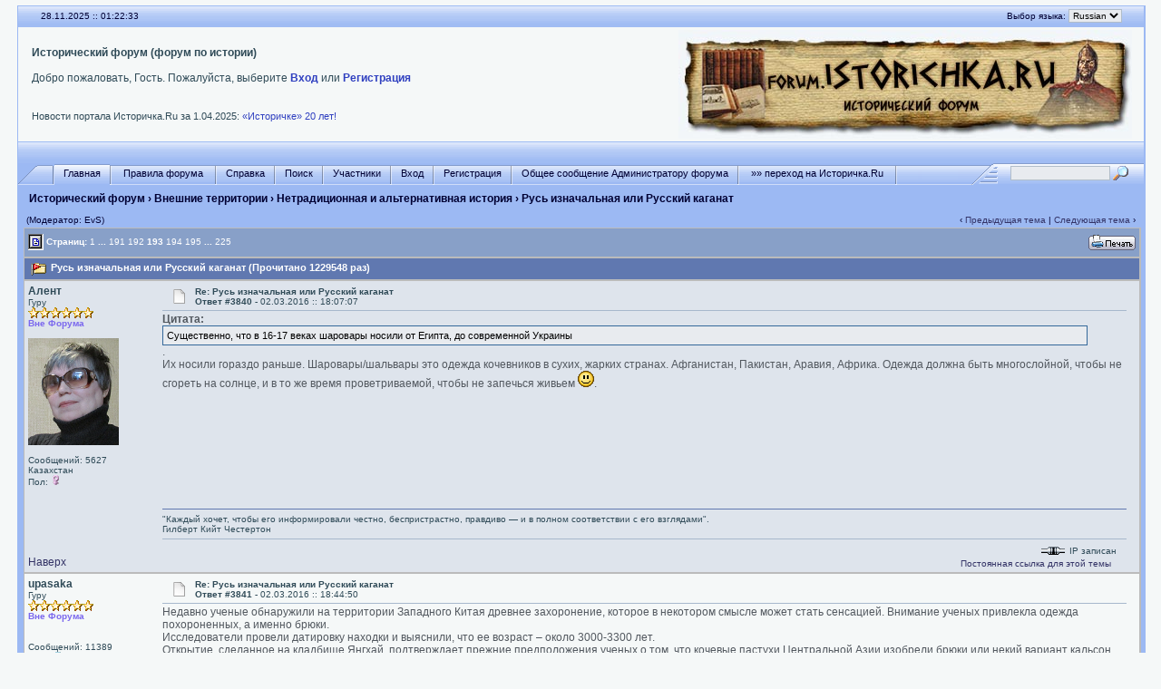

--- FILE ---
content_type: text/html; charset=windows-1251
request_url: http://forum.istorichka.ru/cgi-bin/yabb2/YaBB.pl?num=1442220611/3840
body_size: 15413
content:
<!DOCTYPE html PUBLIC "-//W3C//DTD XHTML 1.0 Transitional//EN" "http://www.w3.org/TR/xhtml1/DTD/xhtml1-transitional.dtd">
<html xmlns="http://www.w3.org/1999/xhtml" xml:lang="en" lang="en">
<head>
<title>Исторический форум - Русь изначальная или Русский каганат</title>
<meta http-equiv="Content-Type" content="text/html; charset=windows-1251" />
<meta name="keywords" content="исторический форум, культура, Россия" />
<meta name="description" content="Исторический форум. Обсуждения различных аспектов культуры и исторической науки" />
<link rel="stylesheet" href="/yabbfiles/Templates/Forum/default.css" type="text/css" />

<script type="text/javascript" src="/js/jquery-1.12.4.min.js"></script>
<script language="JavaScript1.2" type="text/javascript" src="/yabbfiles/YaBB.js"></script>
<script language="JavaScript1.2" type="text/javascript"><!--
if ((navigator.appVersion.substring(0,1) == "5" && navigator.userAgent.indexOf('Gecko') != -1) || navigator.userAgent.search(/Opera/) != -1) {
document.write('<meta http-equiv="pragma" CONTENT="no-cache" />');
}

		var addfavlang = 'Добавить Закладки';
		var remfavlang = 'Удалить Закладки';
		var remnotelang = 'Удалить Напоминания';
		var addnotelang = 'Добавить Напоминания';
		var markfinishedlang = 'Выполнено';

var OurTime = 1764292947000;
var YaBBTime = new Date();
var TimeDif = YaBBTime.getTime() - (YaBBTime.getTimezoneOffset() * 60000) - OurTime - 1000; // - 1000 compromise to transmission time
jumptologin = 1;
// --></script>
</head>
<body>
<!--12fcf740d5ef8d3f43059cac3f7bc42e-->

<!-- Yandex.Metrika -->
<script type="text/javascript">(function (d, w, c) { (w[c] = w[c] || []).push(function() { try { w.yaCounter11048194 = new Ya.Metrika({id:11048194, webvisor:true, clickmap:true, trackLinks:true, accurateTrackBounce:true}); } catch(e) { } }); var n = d.getElementsByTagName("script")[0], s = d.createElement("script"), f = function () { n.parentNode.insertBefore(s, n); }; s.type = "text/javascript"; s.async = true; s.src = (d.location.protocol == "https:" ? "https:" : "http:") + "//mc.yandex.ru/metrika/watch.js"; if (w.opera == "[object Opera]") { d.addEventListener("DOMContentLoaded", f, false); } else { f(); } })(document, window, "yandex_metrika_callbacks");</script><noscript><div><img src="//mc.yandex.ru/watch/11048194" style="position:absolute; left:-9999px;" alt="" /></div></noscript>
<!-- /Yandex.Metrika -->

<!-- CNStats begin -->
<script type="text/javascript">
cnsd=document;cnst=escape(cnsd.title);
cnst=cnst.replace(/\+/g,'%2B');cnsa=navigator.appName;
cnsn=(cnsa.substring(0,2)=='Mi')?0:1;cnss=screen;cnspx=(cnsn==0)?cnss.colorDepth:cnss.pixelDepth;
document.write('<img src="http://www.istorichka.ru/cnstats/cnt-gif1x1.php?e='+cnss.width+'.'+cnss.height+'&amp;d='+cnspx+'&amp;r='+escape(cnsd.referrer)+'&amp;p='+escape(cnsd.location)+'&amp;t='+cnst+'" width="1" height="1" border="0">');
</script>
<noscript><img src="http://www.istorichka.ru/cnstats/cnt-gif1x1.php?468&amp;c=0" width="1" height="1" border="0" alt=""></noscript>
<!-- CNStats end -->

<!-- SearchPartner was here -->

<div id="ImageAlert" style="visibility:hidden; position:fixed; background-color:#AAAAAA; width:200px; top:30%; left:41%">
    <div id="ImageAlertText" style="background-color:#EEEEEE; text-align:center; padding: 3px; margin:1px;"> </div>
    <div id="ImageAlertPic" style="background-color:#FFFFFF; text-align:center; margin:1px;"> </div>
</div>

<a name="pagetop"></a>
<div id="maincontainer">
<div id="container">
<table width="100%" cellpadding="0" cellspacing="0" border="0" class="menutop">
    <tr>
        <td class="small" align="left" valign="middle" width="2%" height="23">&nbsp;</td>
        <td class="small" align="left" valign="middle" width="48%" height="23"><div id="yabbclock">&nbsp;<script language="javascript" type="text/javascript">
<!--
WriteClock('yabbclock','28.11.2025 :: ','');
//-->
</script></div></td>
        <td class="small" align="right" valign="middle" width="48%" height="23"><noindex>Выбор языка: <form action="http://forum.istorichka.ru/cgi-bin/yabb2/YaBB.pl?action=guestlang" method="post" name="sellanguage">
			<select name="guestlang" onchange="submit();">
			<option value="English">English</option><option value="Russian" selected="selected">Russian</option>
			</select>
			<noscript><input type="submit" value="Вперед" class="button" /></noscript>
			<input type="hidden" name="formsession" value="E7DEDDC1DFC7D8CADEC5C7C60FDBC1DFDCC3685A4A5C5B2F0" /></form></noindex></td>
        <td class="small" align="left" valign="middle" width="2%" height="23">&nbsp;</td>
    </tr>
</table>
<table class="windowbg2" width="100%" cellpadding="3" cellspacing="0" border="0">
    <tr>
        <td align="left" valign="top" width="1%">&nbsp;</td>
        <td align="left" valign="middle" class="welcome">
            <b>Исторический форум (форум по истории)</b>
            <noindex>
            <br /><br />
            Добро пожаловать, Гость. Пожалуйста, выберите <a href="http://forum.istorichka.ru/cgi-bin/yabb2/YaBB.pl?action=login">Вход</a> или <a href="http://forum.istorichka.ru/cgi-bin/yabb2/YaBB.pl?action=register">Регистрация</a> <br />
            
            <br />
            <span id="fscroller">&nbsp;</span>
            <div>
                <div style="float: left;">
                    <script type="text/javascript" src="http://www.istorichka.ru/news.js"></script>
                </div>
                <div style="float: right;">
                    <script type="text/javascript"><!-- VK.Share.button --></script>
                </div>
            </div>
            </noindex>
        </td>
        <td align="center" valign="middle" width="520">
            <a href="/"><img src="/yabbfiles/Templates/Forum/default/logo.jpg" alt="Исторический форум" border="0" /></a>
        </td>
    </tr>
</table>

<table width="100%" cellpadding="0" cellspacing="0" border="0">
    <tr>
        <td class="menutop" height="22" align="left">&nbsp;</td>
    </tr>
</table>

<table width="100%" cellpadding="0" cellspacing="0" border="0">
    <tr>
        <td class="tabmenuleft" width="40">&nbsp;</td>
        <td class="tabmenu"><noindex><span class="selected"><a href="http://forum.istorichka.ru/cgi-bin/yabb2/YaBB.pl" title = "Главная" style="padding: 3px 0 4px 0;"><img src="/yabbfiles/Templates/Forum/default/tabfill.gif" border="0" alt="" style="vertical-align: middle;" />Главная<img src="/yabbfiles/Templates/Forum/default/tabfill.gif" border="0" alt="" style="vertical-align: middle;" /></a></span><img src="/yabbfiles/Templates/Forum/default/tabsep211.png" border="0" alt="" style="float: left; vertical-align: middle;" /><span ><a href="/pub/rules.htm" target="_blank" title = "Правила форума" style="padding: 3px 0 4px 0;"><img src="/yabbfiles/Templates/Forum/default/tabfill.gif" border="0" alt="" style="vertical-align: middle;" /> Правила форума <img src="/yabbfiles/Templates/Forum/default/tabfill.gif" border="0" alt="" style="vertical-align: middle;" /></a></span><img src="/yabbfiles/Templates/Forum/default/tabsep211.png" border="0" alt="" style="float: left; vertical-align: middle;" /><span ><a href="http://forum.istorichka.ru/cgi-bin/yabb2/YaBB.pl?action=help" title = "Справка" style="padding: 3px 0 4px 0; cursor:help;"><img src="/yabbfiles/Templates/Forum/default/tabfill.gif" border="0" alt="" style="vertical-align: middle;" />Справка<img src="/yabbfiles/Templates/Forum/default/tabfill.gif" border="0" alt="" style="vertical-align: middle;" /></a></span><img src="/yabbfiles/Templates/Forum/default/tabsep211.png" border="0" alt="" style="float: left; vertical-align: middle;" /><span ><a href="http://forum.istorichka.ru/cgi-bin/yabb2/YaBB.pl?action=search" title = "Поиск" style="padding: 3px 0 4px 0;"><img src="/yabbfiles/Templates/Forum/default/tabfill.gif" border="0" alt="" style="vertical-align: middle;" />Поиск<img src="/yabbfiles/Templates/Forum/default/tabfill.gif" border="0" alt="" style="vertical-align: middle;" /></a></span><img src="/yabbfiles/Templates/Forum/default/tabsep211.png" border="0" alt="" style="float: left; vertical-align: middle;" /><span ><a href="http://forum.istorichka.ru/cgi-bin/yabb2/YaBB.pl?action=ml" title = "Участники" style="padding: 3px 0 4px 0;"><img src="/yabbfiles/Templates/Forum/default/tabfill.gif" border="0" alt="" style="vertical-align: middle;" />Участники<img src="/yabbfiles/Templates/Forum/default/tabfill.gif" border="0" alt="" style="vertical-align: middle;" /></a></span><img src="/yabbfiles/Templates/Forum/default/tabsep211.png" border="0" alt="" style="float: left; vertical-align: middle;" /><span ><a href="http://forum.istorichka.ru/cgi-bin/yabb2/YaBB.pl?action=login;sesredir=num~1442220611/3840" title = "Вход" style="padding: 3px 0 4px 0;"><img src="/yabbfiles/Templates/Forum/default/tabfill.gif" border="0" alt="" style="vertical-align: middle;" />Вход<img src="/yabbfiles/Templates/Forum/default/tabfill.gif" border="0" alt="" style="vertical-align: middle;" /></a></span><img src="/yabbfiles/Templates/Forum/default/tabsep211.png" border="0" alt="" style="float: left; vertical-align: middle;" /><span ><a href="http://forum.istorichka.ru/cgi-bin/yabb2/YaBB.pl?action=register" title = "Регистрация" style="padding: 3px 0 4px 0;"><img src="/yabbfiles/Templates/Forum/default/tabfill.gif" border="0" alt="" style="vertical-align: middle;" />Регистрация<img src="/yabbfiles/Templates/Forum/default/tabfill.gif" border="0" alt="" style="vertical-align: middle;" /></a></span><img src="/yabbfiles/Templates/Forum/default/tabsep211.png" border="0" alt="" style="float: left; vertical-align: middle;" /><span ><a href="http://forum.istorichka.ru/cgi-bin/yabb2/YaBB.pl?action=guestpm" title = "Общее сообщение Администратору форума" style="padding: 3px 0 4px 0;"><img src="/yabbfiles/Templates/Forum/default/tabfill.gif" border="0" alt="" style="vertical-align: middle;" />Общее сообщение Администратору форума<img src="/yabbfiles/Templates/Forum/default/tabfill.gif" border="0" alt="" style="vertical-align: middle;" /></a></span><img src="/yabbfiles/Templates/Forum/default/tabsep211.png" border="0" alt="" style="float: left; vertical-align: middle;" /><span ><a href="http://www.istorichka.ru" title = "»» переход на Историчка.Ru" style="padding: 3px 0 4px 0;"><img src="/yabbfiles/Templates/Forum/default/tabfill.gif" border="0" alt="" style="vertical-align: middle;" /> »» переход на Историчка.Ru <img src="/yabbfiles/Templates/Forum/default/tabfill.gif" border="0" alt="" style="vertical-align: middle;" /></a></span><img src="/yabbfiles/Templates/Forum/default/tabsep211.png" border="0" alt="" style="float: left; vertical-align: middle;" /></noindex></td>
        <td class="tabmenu" valign="top"><noindex>&nbsp;</noindex></td>
        <td class="tabmenu" width="40" valign="top"><div style="float: left; width: 40px; height: 18px; text-align: center; padding-top: 6px; display: inline;"></div></td>
        <td class="tabmenuright" width="45">&nbsp;</td>
        <td class="rightbox" width="160" valign="top"><div style="float: left; width: 160px; height: 21px; text-align: center; padding-top: 3px; display: inline;">
		<script language="JavaScript1.2" src="/yabbfiles/ubbc.js" type="text/javascript"></script>
		<form action="http://forum.istorichka.ru/cgi-bin/yabb2/YaBB.pl?action=search2" method="post">
		<input type="hidden" name="searchtype" value="allwords" />
		<input type="hidden" name="userkind" value="any" />
		<input type="hidden" name="subfield" value="on" />
		<input type="hidden" name="msgfield" value="on" />
		<input type="hidden" name="age" value="31" />
		<input type="hidden" name="numberreturned" value="100" />
		<input type="hidden" name="oneperthread" value="1" />
		<input type="hidden" name="searchboards" value="!all" />
		<input type="text" name="search" size="16" style="font-size: 11px; vertical-align: middle;" />
		<input type="image" src="/yabbfiles/Templates/Forum/default/search.gif" style="border: 0; background-color: transparent; margin-right: 5px; vertical-align: middle;" />
		<input type="hidden" name="formsession" value="E7DEDDC1DFC7D8CADEC5C7C60FDBC1DFDCC3685A4A5C5B2F0" /></form>
		</div></td>
    </tr>
</table>


<table width="100%" cellpadding="0" cellspacing="0" border="0" class="my-path-navigator">
    <tr>
        <td class="nav" height="30" width="1%" align="left">&nbsp;</td>
        <td class="nav" height="30" align="left"><a href="http://forum.istorichka.ru/cgi-bin/yabb2/YaBB.pl" class="nav">Исторический форум</a> &rsaquo; <a href="http://forum.istorichka.ru/cgi-bin/yabb2/YaBB.pl?catselect=negationism" class="nav">Внешние территории</a> &rsaquo; <a href="http://forum.istorichka.ru/cgi-bin/yabb2/YaBB.pl?board=nonconventional" class="nav">Нетрадиционная и альтернативная история</a> &rsaquo; Русь изначальная или Русский каганат</td>
    </tr>
</table>

<div style="width: 99%; margin-left: auto; margin-right: auto; text-align: left;">
	<script language="JavaScript1.2" src="/yabbfiles/ajax.js" type="text/javascript"></script>
	<script language="JavaScript1.2" src="/yabbfiles/ubbc.js" type="text/javascript"></script>
	
	

<!-- Navigation Bar start -->

<div class="navbarcontainer">
<table width="100%" border="0">
<tr>
	<td align="left">
	<div class="small">
		(Модератор: EvS)
	</div>
	</td>
	<td valign="bottom" align="right">
	<span class="small">
		&lsaquo; <a href="http://forum.istorichka.ru/cgi-bin/yabb2/YaBB.pl?num=1454165361">Предыдущая тема</a> | <a href="http://forum.istorichka.ru/cgi-bin/yabb2/YaBB.pl?num=1433309576">Следующая тема</a> &rsaquo;
	</span>
	</td>
</tr>
</table>
</div>

<!-- Navigation Bar end -->


<!-- Poll start -->



<!-- Poll end -->


<!-- Threads Button Bar start -->

<div class="displaycontainer">
<table cellpadding="4" cellspacing="0" border="0" width="100%" align="center">
<tr>
	<td class="catbg" valign="middle" align="left">
	<div style="float: left; text-align: left;">
		<span class="small" style="float: left; height: 21px; margin: 0px; margin-top: 2px;"><img src="/yabbfiles/Templates/Forum/default/index_togl.gif" border="0" alt="" style="vertical-align: middle;" /> Страниц: <a href="http://forum.istorichka.ru/cgi-bin/yabb2/YaBB.pl?num=1442220611/0" style="font-weight: normal;">1</a>&nbsp;<a href="javascript:void(0);" onclick="ListPages(1442220611);">...</a>&nbsp;<a href="http://forum.istorichka.ru/cgi-bin/yabb2/YaBB.pl?num=1442220611/3800" style="font-weight: normal;">191</a>&nbsp;<a href="http://forum.istorichka.ru/cgi-bin/yabb2/YaBB.pl?num=1442220611/3820" style="font-weight: normal;">192</a>&nbsp;<b>193</b>&nbsp;<a href="http://forum.istorichka.ru/cgi-bin/yabb2/YaBB.pl?num=1442220611/3860" style="font-weight: normal;">194</a>&nbsp;<a href="http://forum.istorichka.ru/cgi-bin/yabb2/YaBB.pl?num=1442220611/3880" style="font-weight: normal;">195</a>&nbsp;<a href="javascript:void(0);" onclick="ListPages(1442220611);">...</a>&nbsp;<a href="http://forum.istorichka.ru/cgi-bin/yabb2/YaBB.pl?num=1442220611/4480" style="font-weight: normal;">225</a></span>
	</div>
	<div style="float: right; text-align: right;">
		
	<a href="http://forum.istorichka.ru/cgi-bin/yabb2/YaBB.pl?action=print;num=1442220611" target="_blank"><img src="/yabbfiles/Buttons/Russian/print.png" alt="Печать" title="Печать" border="0" /></a>

	</div>
	</td>
</tr>
</table>
</div>

<!-- Threads Button Bar end -->


<!-- Threads Title Bar start -->

<div class="displaycontainer">
<table cellpadding="4" cellspacing="0" border="0" width="100%" align="center">

<tr>
	<td class="titlebg" valign="middle" align="left">
		<a name="top"><img src="/yabbfiles/Templates/Forum/default/veryhotthread.gif" style="vertical-align: middle;" alt="" /></a> Русь изначальная или Русский каганат (Прочитано 1229548 раз)
	</td>
</tr>
</table>
</div>

<!-- Threads Title Bar end -->


<!-- Threads block start, should be left as is -->

	<form name="multidel" action="http://forum.istorichka.ru/cgi-bin/yabb2/YaBB.pl?board=nonconventional;action=multidel;thread=1442220611/3840" method="post" style="display: inline">
	
<div class="displaycontainer">
<table cellpadding="4" cellspacing="0" border="0" width="100%" class="bordercolor" align="center" style="table-layout: fixed;">
<tr>
	<td align="left" class="windowbg" valign="top" width="140">
		<a name="3840"></a>
		<b>Алент</b>
		<div class="small">
		Гуру<br />
		<img src="/yabbfiles/Templates/Forum/default/stargold.gif" border="0" alt="*" /><img src="/yabbfiles/Templates/Forum/default/stargold.gif" border="0" alt="*" /><img src="/yabbfiles/Templates/Forum/default/stargold.gif" border="0" alt="*" /><img src="/yabbfiles/Templates/Forum/default/stargold.gif" border="0" alt="*" /><img src="/yabbfiles/Templates/Forum/default/stargold.gif" border="0" alt="*" /><img src="/yabbfiles/Templates/Forum/default/stargold.gif" border="0" alt="*" /><br />
		<span class="useroffline">Вне Форума</span><br /><br />
		<img src="http://forum.istorichka.ru/yabbfiles/avatars/UserAvatars/_____.png" name="avatar_img_resize_1" alt="" border="0" style="display:none" /><br />
		<br />
		Сообщений: 5627<br />
		Казахстан<br />
		Пол: <img src="/yabbfiles/Templates/Forum/default/female.gif" border="0" alt="female" title="female" /><br />
		
		
		</div>
	</td>
	<td class="windowbg" align="left" valign="top">
		<div style="float: left; width: 99%; padding-top: 2px; padding-bottom: 4px; margin-bottom: 2px;" class="dividerbot">
		<span class="small" style="float: left; width: 3%; text-align: center; padding: 2px;"><a href="http://forum.istorichka.ru/cgi-bin/yabb2/YaBB.pl?num=1442220611/3840#3840"><img src="/yabbfiles/Templates/Forum/default/xx.gif" alt="" border="0" style="vertical-align: middle;" /></a></span>
		<span class="small" style="float: left; width: 46%; vertical-align: middle;">
			<b>Re: Русь изначальная или Русский каганат</b><br />
			<span class="small"><b>Ответ #3840 - </b>02.03.2016 :: 18:07:07</span>
		</span>
		<span class="small" style="float: left; text-align: right; width: 50%;">
			
	&nbsp;<input type="checkbox" class="windowbg" style="border: 0px; visibility: hidden; display: none;" name="del3840" value="3840" />

		</span>
		</div>
		<div class="message" style="float: left; width: 99%; overflow: auto;">
			 <b>Цитата:</b><br><div class="quote" style="width: 95%; overflow: auto;">Существенно, что в 16-17 веках шаровары носили от Египта, до современной Украины </div>.<br />Их носили гораздо раньше. Шаровары/шальвары это одежда кочевников в сухих, жарких странах. Афганистан, Пакистан, Аравия, Африка. Одежда должна быть многослойной, чтобы не сгореть на солнце, и в то же время проветриваемой, чтобы не запечься живьем <img src="/yabbfiles/Templates/Forum/default/smiley.gif" border="0" alt="Смайл" title="Смайл" />. 
		</div>
	</td>
</tr>
<tr>
	<td class="windowbg" valign="bottom">
		<a href="#top">Наверх</a>
	</td>
	<td class="windowbg" align="left" valign="bottom">
		<div class="small" style="float: left; width: 99%; text-align: right;">
			 &nbsp;
		</div>
		<div class="small" style="float: left; width: 99%; text-align: left;">
			
		</div>
        <noindex>
		<div class="small" style="float: left; width: 99%; text-align: left;">
			<hr width="100%" size="1" class="hr" style="margin: 0; margin-top: 5px; margin-bottom: 5px; padding: 0;" /><div style="float: left; font-size: 10px; font-family: verdana, sans-serif; overflow: auto; max-height: 200px; width: 99%;">&quot;Каждый хочет, чтобы его информировали честно, беспристрастно, правдиво — и в полном соответствии с его взглядами&quot;.<br />Гилберт Кийт Честертон</div>
		</div>
        </noindex>
		<div style="float: left; width: 99%; padding-top: 5px; margin-top: 5px;" class="dividertop">
		<div class="small" style="float: left; width: 74%;">
			
	
 &nbsp;
		</div>
		<div class="small" style="float: left; text-align: right; width: 25%;">
			<span class="small"><img src="/yabbfiles/Templates/Forum/default/ip.gif" alt="" border="0" style="vertical-align: middle;" /> IP записан<br /><a href="http://forum.istorichka.ru/perma/2015/09/14/nonconventional/1442220611">Постоянная ссылка для этой темы</a> &nbsp;</span>
		</div>
		</div>
	</td>
</tr>
</table>
</div>

<div class="displaycontainer">
<table cellpadding="4" cellspacing="0" border="0" width="100%" class="bordercolor" align="center" style="table-layout: fixed;">
<tr>
	<td align="left" class="windowbg2" valign="top" width="140">
		<a name="3841"></a>
		<b>upasaka</b>
		<div class="small">
		Гуру<br />
		<img src="/yabbfiles/Templates/Forum/default/stargold.gif" border="0" alt="*" /><img src="/yabbfiles/Templates/Forum/default/stargold.gif" border="0" alt="*" /><img src="/yabbfiles/Templates/Forum/default/stargold.gif" border="0" alt="*" /><img src="/yabbfiles/Templates/Forum/default/stargold.gif" border="0" alt="*" /><img src="/yabbfiles/Templates/Forum/default/stargold.gif" border="0" alt="*" /><img src="/yabbfiles/Templates/Forum/default/stargold.gif" border="0" alt="*" /><br />
		<span class="useroffline">Вне Форума</span><br /><br />
		<img src="/yabbfiles/avatars/blank.gif" name="avatar_img_resize_2" alt="" border="0" style="display:none" /><br />
		<br />
		Сообщений: 11389<br />
		
		Пол: <img src="/yabbfiles/Templates/Forum/default/male.gif" border="0" alt="male" title="male" /><br />
		
		
		</div>
	</td>
	<td class="windowbg2" align="left" valign="top">
		<div style="float: left; width: 99%; padding-top: 2px; padding-bottom: 4px; margin-bottom: 2px;" class="dividerbot">
		<span class="small" style="float: left; width: 3%; text-align: center; padding: 2px;"><a href="http://forum.istorichka.ru/cgi-bin/yabb2/YaBB.pl?num=1442220611/3841#3841"><img src="/yabbfiles/Templates/Forum/default/xx.gif" alt="" border="0" style="vertical-align: middle;" /></a></span>
		<span class="small" style="float: left; width: 46%; vertical-align: middle;">
			<b>Re: Русь изначальная или Русский каганат</b><br />
			<span class="small"><b>Ответ #3841 - </b>02.03.2016 :: 18:44:50</span>
		</span>
		<span class="small" style="float: left; text-align: right; width: 50%;">
			
	&nbsp;<input type="checkbox" class="windowbg2" style="border: 0px; visibility: hidden; display: none;" name="del3841" value="3841" />

		</span>
		</div>
		<div class="message" style="float: left; width: 99%; overflow: auto;">
			 Недавно ученые обнаружили на территории Западного Китая древнее захоронение, которое в некотором смысле может стать сенсацией. Внимание ученых привлекла одежда похороненных, а именно брюки.<br />Исследователи провели датировку находки и выяснили, что ее возраст – около 3000-3300 лет.<br /> Открытие, сделанное на кладбище Янгхай, подтверждает прежние предположения ученых о том, что кочевые пастухи Центральной Азии изобрели брюки или некий вариант кальсон для более удобной верховой езды при путешествиях или во время военных сражений. Такая одежда обеспечивала человека свободой передвижения и давала наезднику определенную телесную защиту.<br />«Новая находка ученых безусловно поддерживает идею о том, что брюки изобрели скотоводы, передвигающиеся верхом. До бассейна реки Тарим, где была сделана находка, брючная одежда, скорее всего, пришла от народов, ездивших верхом», – говорит лингвист Виктор Мэйр из Университета Пенсильвании.<br />Читать полностью: <a href="http://www.km.ru/science-tech/2014/06/02/issledovaniya-rossiiskikh-i-zarubezhnykh-uchenykh/741497-arkheologi-nashli-s" target="_blank">http://www.km.ru/science-tech/2014/06/02/issledovaniya-rossiiskikh-i-zarubezhnyk...</a><br />
		</div>
	</td>
</tr>
<tr>
	<td class="windowbg2" valign="bottom">
		<a href="#top">Наверх</a>
	</td>
	<td class="windowbg2" align="left" valign="bottom">
		<div class="small" style="float: left; width: 99%; text-align: right;">
			 &nbsp;
		</div>
		<div class="small" style="float: left; width: 99%; text-align: left;">
			
		</div>
        <noindex>
		<div class="small" style="float: left; width: 99%; text-align: left;">
			
		</div>
        </noindex>
		<div style="float: left; width: 99%; padding-top: 5px; margin-top: 5px;" class="dividertop">
		<div class="small" style="float: left; width: 74%;">
			
	
 &nbsp;
		</div>
		<div class="small" style="float: left; text-align: right; width: 25%;">
			<span class="small"><img src="/yabbfiles/Templates/Forum/default/ip.gif" alt="" border="0" style="vertical-align: middle;" /> IP записан<br /><a href="http://forum.istorichka.ru/perma/2015/09/14/nonconventional/1442220611">Постоянная ссылка для этой темы</a> &nbsp;</span>
		</div>
		</div>
	</td>
</tr>
</table>
</div>

<div class="displaycontainer">
<table cellpadding="4" cellspacing="0" border="0" width="100%" class="bordercolor" align="center" style="table-layout: fixed;">
<tr>
	<td align="left" class="windowbg" valign="top" width="140">
		<a name="3842"></a>
		<b>Алент</b>
		<div class="small">
		Гуру<br />
		<img src="/yabbfiles/Templates/Forum/default/stargold.gif" border="0" alt="*" /><img src="/yabbfiles/Templates/Forum/default/stargold.gif" border="0" alt="*" /><img src="/yabbfiles/Templates/Forum/default/stargold.gif" border="0" alt="*" /><img src="/yabbfiles/Templates/Forum/default/stargold.gif" border="0" alt="*" /><img src="/yabbfiles/Templates/Forum/default/stargold.gif" border="0" alt="*" /><img src="/yabbfiles/Templates/Forum/default/stargold.gif" border="0" alt="*" /><br />
		<span class="useroffline">Вне Форума</span><br /><br />
		<img src="http://forum.istorichka.ru/yabbfiles/avatars/UserAvatars/_____.png" name="avatar_img_resize_3" alt="" border="0" style="display:none" /><br />
		<br />
		Сообщений: 5627<br />
		Казахстан<br />
		Пол: <img src="/yabbfiles/Templates/Forum/default/female.gif" border="0" alt="female" title="female" /><br />
		
		
		</div>
	</td>
	<td class="windowbg" align="left" valign="top">
		<div style="float: left; width: 99%; padding-top: 2px; padding-bottom: 4px; margin-bottom: 2px;" class="dividerbot">
		<span class="small" style="float: left; width: 3%; text-align: center; padding: 2px;"><a href="http://forum.istorichka.ru/cgi-bin/yabb2/YaBB.pl?num=1442220611/3842#3842"><img src="/yabbfiles/Templates/Forum/default/xx.gif" alt="" border="0" style="vertical-align: middle;" /></a></span>
		<span class="small" style="float: left; width: 46%; vertical-align: middle;">
			<b>Re: Русь изначальная или Русский каганат</b><br />
			<span class="small"><b>Ответ #3842 - </b>02.03.2016 :: 18:59:14</span>
		</span>
		<span class="small" style="float: left; text-align: right; width: 50%;">
			
	&nbsp;<input type="checkbox" class="windowbg" style="border: 0px; visibility: hidden; display: none;" name="del3842" value="3842" />

		</span>
		</div>
		<div class="message" style="float: left; width: 99%; overflow: auto;">
			 <b>Цитата:</b><br><div class="quote" style="width: 95%; overflow: auto;">Недавно ученые обнаружили на территории Западного Китая древнее захоронение, которое в некотором смысле может стать сенсацией. Внимание ученых привлекла одежда похороненных, а именно брюки. </div><br />Думаю, что после освоения верховой езды  штаны появились довольно скоро. Потому что иначе для всадника нужна широкая юбка, что было затруднительно при тогдашнем уровне ткачества и расточительно по затратам материала. 
		</div>
	</td>
</tr>
<tr>
	<td class="windowbg" valign="bottom">
		<a href="#top">Наверх</a>
	</td>
	<td class="windowbg" align="left" valign="bottom">
		<div class="small" style="float: left; width: 99%; text-align: right;">
			 &nbsp;
		</div>
		<div class="small" style="float: left; width: 99%; text-align: left;">
			
		</div>
        <noindex>
		<div class="small" style="float: left; width: 99%; text-align: left;">
			<hr width="100%" size="1" class="hr" style="margin: 0; margin-top: 5px; margin-bottom: 5px; padding: 0;" /><div style="float: left; font-size: 10px; font-family: verdana, sans-serif; overflow: auto; max-height: 200px; width: 99%;">&quot;Каждый хочет, чтобы его информировали честно, беспристрастно, правдиво — и в полном соответствии с его взглядами&quot;.<br />Гилберт Кийт Честертон</div>
		</div>
        </noindex>
		<div style="float: left; width: 99%; padding-top: 5px; margin-top: 5px;" class="dividertop">
		<div class="small" style="float: left; width: 74%;">
			
	
 &nbsp;
		</div>
		<div class="small" style="float: left; text-align: right; width: 25%;">
			<span class="small"><img src="/yabbfiles/Templates/Forum/default/ip.gif" alt="" border="0" style="vertical-align: middle;" /> IP записан<br /><a href="http://forum.istorichka.ru/perma/2015/09/14/nonconventional/1442220611">Постоянная ссылка для этой темы</a> &nbsp;</span>
		</div>
		</div>
	</td>
</tr>
</table>
</div>

<div class="displaycontainer">
<table cellpadding="4" cellspacing="0" border="0" width="100%" class="bordercolor" align="center" style="table-layout: fixed;">
<tr>
	<td align="left" class="windowbg2" valign="top" width="140">
		<a name="3843"></a>
		<b>оптимист</b>
		<div class="small">
		+<br />
		
		<span class="useroffline">Вне Форума</span><br /><br />
		<img src="/yabbfiles/avatars/blank.gif" name="avatar_img_resize_4" alt="" border="0" style="display:none" /><br />
		<br />
		Сообщений: 850<br />
		
		
		<br />
кгт<br />

		
		</div>
	</td>
	<td class="windowbg2" align="left" valign="top">
		<div style="float: left; width: 99%; padding-top: 2px; padding-bottom: 4px; margin-bottom: 2px;" class="dividerbot">
		<span class="small" style="float: left; width: 3%; text-align: center; padding: 2px;"><a href="http://forum.istorichka.ru/cgi-bin/yabb2/YaBB.pl?num=1442220611/3843#3843"><img src="/yabbfiles/Templates/Forum/default/xx.gif" alt="" border="0" style="vertical-align: middle;" /></a></span>
		<span class="small" style="float: left; width: 46%; vertical-align: middle;">
			<b>Re: Русь изначальная или Русский каганат</b><br />
			<span class="small"><b>Ответ #3843 - </b>02.03.2016 :: 20:55:49</span>
		</span>
		<span class="small" style="float: left; text-align: right; width: 50%;">
			
	&nbsp;<input type="checkbox" class="windowbg2" style="border: 0px; visibility: hidden; display: none;" name="del3843" value="3843" />

		</span>
		</div>
		<div class="message" style="float: left; width: 99%; overflow: auto;">
			<b><a class="message" href="http://forum.istorichka.ru/cgi-bin/yabb2/YaBB.pl?num=1442220611/3820#3820">иван васильевич писал(а)</a> 29.02.2016 :: 23:47:18:</b><br /><div class="quote" style="width: 95%">Финских, надо понимать, если: Alrudun писал(а) 29.02.2016 :: 14:52:13:<br />Руотси? Финны и сейчас так шведов называют))) </div><br />Я не поленился и забил слово русский и русь в финно-русский словарь<br />ничего подобного -э то утка<br />а вот когда забил слово Рязань в этот словарь я еще раз убедился ,что руас дословно был основателем РУСИ.<br />РЯЗАНЬ =РУАСАНЬ<br />Причем интересно слово слава переводится как кун,хун переводит как ас<br /> и слово князь состоит из трех рунических знаков кнз при огласовке получается князь или куан ас 
		</div>
	</td>
</tr>
<tr>
	<td class="windowbg2" valign="bottom">
		<a href="#top">Наверх</a>
	</td>
	<td class="windowbg2" align="left" valign="bottom">
		<div class="small" style="float: left; width: 99%; text-align: right;">
			 &nbsp;
		</div>
		<div class="small" style="float: left; width: 99%; text-align: left;">
			
		</div>
        <noindex>
		<div class="small" style="float: left; width: 99%; text-align: left;">
			
		</div>
        </noindex>
		<div style="float: left; width: 99%; padding-top: 5px; margin-top: 5px;" class="dividertop">
		<div class="small" style="float: left; width: 74%;">
			
	
 &nbsp;
		</div>
		<div class="small" style="float: left; text-align: right; width: 25%;">
			<span class="small"><img src="/yabbfiles/Templates/Forum/default/ip.gif" alt="" border="0" style="vertical-align: middle;" /> IP записан<br /><a href="http://forum.istorichka.ru/perma/2015/09/14/nonconventional/1442220611">Постоянная ссылка для этой темы</a> &nbsp;</span>
		</div>
		</div>
	</td>
</tr>
</table>
</div>

<div class="displaycontainer">
<table cellpadding="4" cellspacing="0" border="0" width="100%" class="bordercolor" align="center" style="table-layout: fixed;">
<tr>
	<td align="left" class="windowbg" valign="top" width="140">
		<a name="3844"></a>
		<span style="color: blue;"><b>Zealot</b></span>
		<div class="small">
		<b>Координатор</b><br />Представитель администрации форума<br />
		<img src="/yabbfiles/Templates/Forum/default/stargmod.gif" border="0" alt="*" /><img src="/yabbfiles/Templates/Forum/default/stargmod.gif" border="0" alt="*" /><img src="/yabbfiles/Templates/Forum/default/stargmod.gif" border="0" alt="*" /><img src="/yabbfiles/Templates/Forum/default/stargmod.gif" border="0" alt="*" /><img src="/yabbfiles/Templates/Forum/default/stargmod.gif" border="0" alt="*" /><br />
		<span class="useroffline">Вне Форума</span><br /><br />
		<img src="http://forum.istorichka.ru/yabbfiles/avatars/UserAvatars/Zealot.jpg" name="avatar_img_resize_5" alt="" border="0" style="display:none" /><br />
		Никто кроме нас.<br /><br />
		Сообщений: 48309<br />
		Матушка Сибирь.<br />
		Пол: <img src="/yabbfiles/Templates/Forum/default/male.gif" border="0" alt="male" title="male" /><br />
		
		
		</div>
	</td>
	<td class="windowbg" align="left" valign="top">
		<div style="float: left; width: 99%; padding-top: 2px; padding-bottom: 4px; margin-bottom: 2px;" class="dividerbot">
		<span class="small" style="float: left; width: 3%; text-align: center; padding: 2px;"><a href="http://forum.istorichka.ru/cgi-bin/yabb2/YaBB.pl?num=1442220611/3844#3844"><img src="/yabbfiles/Templates/Forum/default/xx.gif" alt="" border="0" style="vertical-align: middle;" /></a></span>
		<span class="small" style="float: left; width: 46%; vertical-align: middle;">
			<b>Re: Русь изначальная или Русский каганат</b><br />
			<span class="small"><b>Ответ #3844 - </b>02.03.2016 :: 21:58:23</span>
		</span>
		<span class="small" style="float: left; text-align: right; width: 50%;">
			
	&nbsp;<input type="checkbox" class="windowbg" style="border: 0px; visibility: hidden; display: none;" name="del3844" value="3844" />

		</span>
		</div>
		<div class="message" style="float: left; width: 99%; overflow: auto;">
			<b><a class="message" href="http://forum.istorichka.ru/cgi-bin/yabb2/YaBB.pl?num=1442220611/3841#3841">upasaka писал(а)</a> 02.03.2016 :: 18:44:50:</b><br /><div class="quote" style="width: 95%"> Недавно ученые обнаружили на территории Западного Китая древнее захоронение, которое в некотором смысле может стать сенсацией. Внимание ученых привлекла одежда похороненных, а именно брюки.<br />Исследователи провели датировку находки и выяснили, что ее возраст – около 3000-3300 лет.<br /> Открытие, сделанное на кладбище Янгхай, подтверждает прежние предположения ученых о том, что кочевые пастухи Центральной Азии изобрели брюки или некий вариант кальсон для более удобной верховой езды при путешествиях или во время военных сражений. Такая одежда обеспечивала человека свободой передвижения и давала наезднику определенную телесную защиту.<br />«Новая находка ученых безусловно поддерживает идею о том, что брюки изобрели скотоводы, передвигающиеся верхом. До бассейна реки Тарим, где была сделана находка, брючная одежда, скорее всего, пришла от народов, ездивших верхом», – говорит лингвист Виктор Мэйр из Университета Пенсильвании.<br />Читать полностью: <a href="http://www.km.ru/science-tech/2014/06/02/issledovaniya-rossiiskikh-i-zarubezhnykh-uchenykh/741497-arkheologi-nashli-s" target="_blank">http://www.km.ru/science-tech/2014/06/02/issledovaniya-rossiiskikh-i-zarubezhnyk...</a><br /> </div><br /><br /><br />Я не очень хороший спец по тряпкам, так, верхи.<br /><br />Но для 3000 лет шерсть выглядит фейковой, как и превосходно сохранившийся орнамент.<br /><br />Я бы им 2-3 сотни лет дал. Ну, судя по фото. 
		</div>
	</td>
</tr>
<tr>
	<td class="windowbg" valign="bottom">
		<a href="#top">Наверх</a>
	</td>
	<td class="windowbg" align="left" valign="bottom">
		<div class="small" style="float: left; width: 99%; text-align: right;">
			 &nbsp;
		</div>
		<div class="small" style="float: left; width: 99%; text-align: left;">
			
		</div>
        <noindex>
		<div class="small" style="float: left; width: 99%; text-align: left;">
			<hr width="100%" size="1" class="hr" style="margin: 0; margin-top: 5px; margin-bottom: 5px; padding: 0;" /><div style="float: left; font-size: 10px; font-family: verdana, sans-serif; overflow: auto; max-height: 200px; width: 99%;">Пугать меня вздумали? Да у меня банов больше, чем Вы в жизни видели воробьёв. (с) НВД</div>
		</div>
        </noindex>
		<div style="float: left; width: 99%; padding-top: 5px; margin-top: 5px;" class="dividertop">
		<div class="small" style="float: left; width: 74%;">
			
	<a href="http://web.icq.com/452506995" title="452506995" target="_blank"><img src="/yabbfiles/Buttons/Russian/icq.png" alt="452506995" title="452506995" border="0" /></a>
 &nbsp;
		</div>
		<div class="small" style="float: left; text-align: right; width: 25%;">
			<span class="small"><img src="/yabbfiles/Templates/Forum/default/ip.gif" alt="" border="0" style="vertical-align: middle;" /> IP записан<br /><a href="http://forum.istorichka.ru/perma/2015/09/14/nonconventional/1442220611">Постоянная ссылка для этой темы</a> &nbsp;</span>
		</div>
		</div>
	</td>
</tr>
</table>
</div>

<div class="displaycontainer">
<table cellpadding="4" cellspacing="0" border="0" width="100%" class="bordercolor" align="center" style="table-layout: fixed;">
<tr>
	<td align="left" class="windowbg2" valign="top" width="140">
		<a name="3845"></a>
		<span style="color: blue;"><b>Zealot</b></span>
		<div class="small">
		<b>Координатор</b><br />Представитель администрации форума<br />
		<img src="/yabbfiles/Templates/Forum/default/stargmod.gif" border="0" alt="*" /><img src="/yabbfiles/Templates/Forum/default/stargmod.gif" border="0" alt="*" /><img src="/yabbfiles/Templates/Forum/default/stargmod.gif" border="0" alt="*" /><img src="/yabbfiles/Templates/Forum/default/stargmod.gif" border="0" alt="*" /><img src="/yabbfiles/Templates/Forum/default/stargmod.gif" border="0" alt="*" /><br />
		<span class="useroffline">Вне Форума</span><br /><br />
		<img src="http://forum.istorichka.ru/yabbfiles/avatars/UserAvatars/Zealot.jpg" name="avatar_img_resize_6" alt="" border="0" style="display:none" /><br />
		Никто кроме нас.<br /><br />
		Сообщений: 48309<br />
		Матушка Сибирь.<br />
		Пол: <img src="/yabbfiles/Templates/Forum/default/male.gif" border="0" alt="male" title="male" /><br />
		
		
		</div>
	</td>
	<td class="windowbg2" align="left" valign="top">
		<div style="float: left; width: 99%; padding-top: 2px; padding-bottom: 4px; margin-bottom: 2px;" class="dividerbot">
		<span class="small" style="float: left; width: 3%; text-align: center; padding: 2px;"><a href="http://forum.istorichka.ru/cgi-bin/yabb2/YaBB.pl?num=1442220611/3845#3845"><img src="/yabbfiles/Templates/Forum/default/xx.gif" alt="" border="0" style="vertical-align: middle;" /></a></span>
		<span class="small" style="float: left; width: 46%; vertical-align: middle;">
			<b>Re: Русь изначальная или Русский каганат</b><br />
			<span class="small"><b>Ответ #3845 - </b>02.03.2016 :: 21:59:28</span>
		</span>
		<span class="small" style="float: left; text-align: right; width: 50%;">
			
	&nbsp;<input type="checkbox" class="windowbg2" style="border: 0px; visibility: hidden; display: none;" name="del3845" value="3845" />

		</span>
		</div>
		<div class="message" style="float: left; width: 99%; overflow: auto;">
			Вот это шерсть после 3 тысяч лет?<br /><br />Или вся новость гон или фото фуфло. 
		</div>
	</td>
</tr>
<tr>
	<td class="windowbg2" valign="bottom">
		<a href="#top">Наверх</a>
	</td>
	<td class="windowbg2" align="left" valign="bottom">
		<div class="small" style="float: left; width: 99%; text-align: right;">
			 &nbsp;
		</div>
		<div class="small" style="float: left; width: 99%; text-align: left;">
			<hr width="100%" size="1" class="hr" style="margin: 0; margin-top: 5px; margin-bottom: 5px; padding: 0;" /><div class="small" style="float:left; margin:8px;"><a href="http://forum.istorichka.ru/cgi-bin/yabb2/YaBB.pl?action=downloadfile;file=bb_trousers_FREE.jpg" target="_blank"><img src="/yabbfiles/Templates/Forum/default/jpg.gif" border="0" align="bottom" alt="" /> bb_trousers_FREE.jpg</a> (118 KB | <acronym title=' Загрузки' class="small"></acronym> )<br /><a href="http://forum.istorichka.ru/cgi-bin/yabb2/YaBB.pl?action=downloadfile;file=bb_trousers_FREE.jpg" target="_blank"><img src="/yabbfiles/Attachments/bb_trousers_FREE.jpg" name="attach_img_resize_7" alt="bb_trousers_FREE.jpg" title="bb_trousers_FREE.jpg" border="0" style="display:none" /></a></div>

		</div>
        <noindex>
		<div class="small" style="float: left; width: 99%; text-align: left;">
			<hr width="100%" size="1" class="hr" style="margin: 0; margin-top: 5px; margin-bottom: 5px; padding: 0;" /><div style="float: left; font-size: 10px; font-family: verdana, sans-serif; overflow: auto; max-height: 200px; width: 99%;">Пугать меня вздумали? Да у меня банов больше, чем Вы в жизни видели воробьёв. (с) НВД</div>
		</div>
        </noindex>
		<div style="float: left; width: 99%; padding-top: 5px; margin-top: 5px;" class="dividertop">
		<div class="small" style="float: left; width: 74%;">
			
	<a href="http://web.icq.com/452506995" title="452506995" target="_blank"><img src="/yabbfiles/Buttons/Russian/icq.png" alt="452506995" title="452506995" border="0" /></a>
 &nbsp;
		</div>
		<div class="small" style="float: left; text-align: right; width: 25%;">
			<span class="small"><img src="/yabbfiles/Templates/Forum/default/ip.gif" alt="" border="0" style="vertical-align: middle;" /> IP записан<br /><a href="http://forum.istorichka.ru/perma/2015/09/14/nonconventional/1442220611">Постоянная ссылка для этой темы</a> &nbsp;</span>
		</div>
		</div>
	</td>
</tr>
</table>
</div>

<div class="displaycontainer">
<table cellpadding="4" cellspacing="0" border="0" width="100%" class="bordercolor" align="center" style="table-layout: fixed;">
<tr>
	<td align="left" class="windowbg" valign="top" width="140">
		<a name="3846"></a>
		<span style="color: blue;"><b>Zealot</b></span>
		<div class="small">
		<b>Координатор</b><br />Представитель администрации форума<br />
		<img src="/yabbfiles/Templates/Forum/default/stargmod.gif" border="0" alt="*" /><img src="/yabbfiles/Templates/Forum/default/stargmod.gif" border="0" alt="*" /><img src="/yabbfiles/Templates/Forum/default/stargmod.gif" border="0" alt="*" /><img src="/yabbfiles/Templates/Forum/default/stargmod.gif" border="0" alt="*" /><img src="/yabbfiles/Templates/Forum/default/stargmod.gif" border="0" alt="*" /><br />
		<span class="useroffline">Вне Форума</span><br /><br />
		<img src="http://forum.istorichka.ru/yabbfiles/avatars/UserAvatars/Zealot.jpg" name="avatar_img_resize_8" alt="" border="0" style="display:none" /><br />
		Никто кроме нас.<br /><br />
		Сообщений: 48309<br />
		Матушка Сибирь.<br />
		Пол: <img src="/yabbfiles/Templates/Forum/default/male.gif" border="0" alt="male" title="male" /><br />
		
		
		</div>
	</td>
	<td class="windowbg" align="left" valign="top">
		<div style="float: left; width: 99%; padding-top: 2px; padding-bottom: 4px; margin-bottom: 2px;" class="dividerbot">
		<span class="small" style="float: left; width: 3%; text-align: center; padding: 2px;"><a href="http://forum.istorichka.ru/cgi-bin/yabb2/YaBB.pl?num=1442220611/3846#3846"><img src="/yabbfiles/Templates/Forum/default/xx.gif" alt="" border="0" style="vertical-align: middle;" /></a></span>
		<span class="small" style="float: left; width: 46%; vertical-align: middle;">
			<b>Re: Русь изначальная или Русский каганат</b><br />
			<span class="small"><b>Ответ #3846 - </b>02.03.2016 :: 22:00:40</span>
		</span>
		<span class="small" style="float: left; text-align: right; width: 50%;">
			
	&nbsp;<input type="checkbox" class="windowbg" style="border: 0px; visibility: hidden; display: none;" name="del3846" value="3846" />

		</span>
		</div>
		<div class="message" style="float: left; width: 99%; overflow: auto;">
			А орнамент в районе колен чем выполнен?.. 3 тыщи лет назад? Бред. 
		</div>
	</td>
</tr>
<tr>
	<td class="windowbg" valign="bottom">
		<a href="#top">Наверх</a>
	</td>
	<td class="windowbg" align="left" valign="bottom">
		<div class="small" style="float: left; width: 99%; text-align: right;">
			 &nbsp;
		</div>
		<div class="small" style="float: left; width: 99%; text-align: left;">
			
		</div>
        <noindex>
		<div class="small" style="float: left; width: 99%; text-align: left;">
			<hr width="100%" size="1" class="hr" style="margin: 0; margin-top: 5px; margin-bottom: 5px; padding: 0;" /><div style="float: left; font-size: 10px; font-family: verdana, sans-serif; overflow: auto; max-height: 200px; width: 99%;">Пугать меня вздумали? Да у меня банов больше, чем Вы в жизни видели воробьёв. (с) НВД</div>
		</div>
        </noindex>
		<div style="float: left; width: 99%; padding-top: 5px; margin-top: 5px;" class="dividertop">
		<div class="small" style="float: left; width: 74%;">
			
	<a href="http://web.icq.com/452506995" title="452506995" target="_blank"><img src="/yabbfiles/Buttons/Russian/icq.png" alt="452506995" title="452506995" border="0" /></a>
 &nbsp;
		</div>
		<div class="small" style="float: left; text-align: right; width: 25%;">
			<span class="small"><img src="/yabbfiles/Templates/Forum/default/ip.gif" alt="" border="0" style="vertical-align: middle;" /> IP записан<br /><a href="http://forum.istorichka.ru/perma/2015/09/14/nonconventional/1442220611">Постоянная ссылка для этой темы</a> &nbsp;</span>
		</div>
		</div>
	</td>
</tr>
</table>
</div>

<div class="displaycontainer">
<table cellpadding="4" cellspacing="0" border="0" width="100%" class="bordercolor" align="center" style="table-layout: fixed;">
<tr>
	<td align="left" class="windowbg2" valign="top" width="140">
		<a name="3847"></a>
		<span style="color: blue;"><b>EvS</b></span>
		<div class="small">
		<b>Координатор</b><br />
		<img src="/yabbfiles/Templates/Forum/default/stargmod.gif" border="0" alt="*" /><img src="/yabbfiles/Templates/Forum/default/stargmod.gif" border="0" alt="*" /><img src="/yabbfiles/Templates/Forum/default/stargmod.gif" border="0" alt="*" /><img src="/yabbfiles/Templates/Forum/default/stargmod.gif" border="0" alt="*" /><img src="/yabbfiles/Templates/Forum/default/stargmod.gif" border="0" alt="*" /><br />
		<span class="useroffline">Вне Форума</span><br /><br />
		<img src="/yabbfiles/avatars/blank.gif" name="avatar_img_resize_9" alt="" border="0" style="display:none" /><br />
		Интересуюсь историей<br /><br />
		Сообщений: 13544<br />
		
		Пол: <img src="/yabbfiles/Templates/Forum/default/male.gif" border="0" alt="male" title="male" /><br />
		
		
		</div>
	</td>
	<td class="windowbg2" align="left" valign="top">
		<div style="float: left; width: 99%; padding-top: 2px; padding-bottom: 4px; margin-bottom: 2px;" class="dividerbot">
		<span class="small" style="float: left; width: 3%; text-align: center; padding: 2px;"><a href="http://forum.istorichka.ru/cgi-bin/yabb2/YaBB.pl?num=1442220611/3847#3847"><img src="/yabbfiles/Templates/Forum/default/xx.gif" alt="" border="0" style="vertical-align: middle;" /></a></span>
		<span class="small" style="float: left; width: 46%; vertical-align: middle;">
			<b>Re: Русь изначальная или Русский каганат</b><br />
			<span class="small"><b>Ответ #3847 - </b>02.03.2016 :: 22:04:28</span>
		</span>
		<span class="small" style="float: left; text-align: right; width: 50%;">
			
	&nbsp;<input type="checkbox" class="windowbg2" style="border: 0px; visibility: hidden; display: none;" name="del3847" value="3847" />

		</span>
		</div>
		<div class="message" style="float: left; width: 99%; overflow: auto;">
			<b><a class="message" href="http://forum.istorichka.ru/cgi-bin/yabb2/YaBB.pl?num=1442220611/3842#3842">Алент писал(а)</a> 02.03.2016 :: 18:59:14:</b><br /><div class="quote" style="width: 95%">Думаю, что после освоения верховой ездыштаны появились довольно скоро. </div><br /><br />Римляне вообще-то вполне себе без штанов обходились. 
		</div>
	</td>
</tr>
<tr>
	<td class="windowbg2" valign="bottom">
		<a href="#top">Наверх</a>
	</td>
	<td class="windowbg2" align="left" valign="bottom">
		<div class="small" style="float: left; width: 99%; text-align: right;">
			 &nbsp;
		</div>
		<div class="small" style="float: left; width: 99%; text-align: left;">
			
		</div>
        <noindex>
		<div class="small" style="float: left; width: 99%; text-align: left;">
			
		</div>
        </noindex>
		<div style="float: left; width: 99%; padding-top: 5px; margin-top: 5px;" class="dividertop">
		<div class="small" style="float: left; width: 74%;">
			
	
 &nbsp;
		</div>
		<div class="small" style="float: left; text-align: right; width: 25%;">
			<span class="small"><img src="/yabbfiles/Templates/Forum/default/ip.gif" alt="" border="0" style="vertical-align: middle;" /> IP записан<br /><a href="http://forum.istorichka.ru/perma/2015/09/14/nonconventional/1442220611">Постоянная ссылка для этой темы</a> &nbsp;</span>
		</div>
		</div>
	</td>
</tr>
</table>
</div>

<div class="displaycontainer">
<table cellpadding="4" cellspacing="0" border="0" width="100%" class="bordercolor" align="center" style="table-layout: fixed;">
<tr>
	<td align="left" class="windowbg" valign="top" width="140">
		<a name="3848"></a>
		<span style="color: blue;"><b>Zealot</b></span>
		<div class="small">
		<b>Координатор</b><br />Представитель администрации форума<br />
		<img src="/yabbfiles/Templates/Forum/default/stargmod.gif" border="0" alt="*" /><img src="/yabbfiles/Templates/Forum/default/stargmod.gif" border="0" alt="*" /><img src="/yabbfiles/Templates/Forum/default/stargmod.gif" border="0" alt="*" /><img src="/yabbfiles/Templates/Forum/default/stargmod.gif" border="0" alt="*" /><img src="/yabbfiles/Templates/Forum/default/stargmod.gif" border="0" alt="*" /><br />
		<span class="useroffline">Вне Форума</span><br /><br />
		<img src="http://forum.istorichka.ru/yabbfiles/avatars/UserAvatars/Zealot.jpg" name="avatar_img_resize_10" alt="" border="0" style="display:none" /><br />
		Никто кроме нас.<br /><br />
		Сообщений: 48309<br />
		Матушка Сибирь.<br />
		Пол: <img src="/yabbfiles/Templates/Forum/default/male.gif" border="0" alt="male" title="male" /><br />
		
		
		</div>
	</td>
	<td class="windowbg" align="left" valign="top">
		<div style="float: left; width: 99%; padding-top: 2px; padding-bottom: 4px; margin-bottom: 2px;" class="dividerbot">
		<span class="small" style="float: left; width: 3%; text-align: center; padding: 2px;"><a href="http://forum.istorichka.ru/cgi-bin/yabb2/YaBB.pl?num=1442220611/3848#3848"><img src="/yabbfiles/Templates/Forum/default/xx.gif" alt="" border="0" style="vertical-align: middle;" /></a></span>
		<span class="small" style="float: left; width: 46%; vertical-align: middle;">
			<b>Re: Русь изначальная или Русский каганат</b><br />
			<span class="small"><b>Ответ #3848 - </b>02.03.2016 :: 22:08:07</span>
		</span>
		<span class="small" style="float: left; text-align: right; width: 50%;">
			
	&nbsp;<input type="checkbox" class="windowbg" style="border: 0px; visibility: hidden; display: none;" name="del3848" value="3848" />

		</span>
		</div>
		<div class="message" style="float: left; width: 99%; overflow: auto;">
			<b><a class="message" href="http://forum.istorichka.ru/cgi-bin/yabb2/YaBB.pl?num=1442220611/3847#3847">EvS писал(а)</a> 02.03.2016 :: 22:04:28:</b><br /><div class="quote" style="width: 95%">Римляне вообще-то вполне себе без штанов обходились. </div><br /><br />Дык просто седло делалось в виде овечьей шкуры. Ну не римлянами в целом ака Понтий Пилат, а вообще, в простонародье.<br /><br />В ней прорезаются щели на уровне ступней и они используются в качестве стремян.<br /><br />Вот когда появились настоящие седла - вот тогда возникла потребность в штанах. Хотя опять же - в Европе до 13-14 века шоссы не были сшивными, между двух штанин болтались труселя.<br /><br />Короче, учим матчасть, да. 
		</div>
	</td>
</tr>
<tr>
	<td class="windowbg" valign="bottom">
		<a href="#top">Наверх</a>
	</td>
	<td class="windowbg" align="left" valign="bottom">
		<div class="small" style="float: left; width: 99%; text-align: right;">
			 &nbsp;
		</div>
		<div class="small" style="float: left; width: 99%; text-align: left;">
			
		</div>
        <noindex>
		<div class="small" style="float: left; width: 99%; text-align: left;">
			<hr width="100%" size="1" class="hr" style="margin: 0; margin-top: 5px; margin-bottom: 5px; padding: 0;" /><div style="float: left; font-size: 10px; font-family: verdana, sans-serif; overflow: auto; max-height: 200px; width: 99%;">Пугать меня вздумали? Да у меня банов больше, чем Вы в жизни видели воробьёв. (с) НВД</div>
		</div>
        </noindex>
		<div style="float: left; width: 99%; padding-top: 5px; margin-top: 5px;" class="dividertop">
		<div class="small" style="float: left; width: 74%;">
			
	<a href="http://web.icq.com/452506995" title="452506995" target="_blank"><img src="/yabbfiles/Buttons/Russian/icq.png" alt="452506995" title="452506995" border="0" /></a>
 &nbsp;
		</div>
		<div class="small" style="float: left; text-align: right; width: 25%;">
			<span class="small"><img src="/yabbfiles/Templates/Forum/default/ip.gif" alt="" border="0" style="vertical-align: middle;" /> IP записан<br /><a href="http://forum.istorichka.ru/perma/2015/09/14/nonconventional/1442220611">Постоянная ссылка для этой темы</a> &nbsp;</span>
		</div>
		</div>
	</td>
</tr>
</table>
</div>

<div class="displaycontainer">
<table cellpadding="4" cellspacing="0" border="0" width="100%" class="bordercolor" align="center" style="table-layout: fixed;">
<tr>
	<td align="left" class="windowbg2" valign="top" width="140">
		<a name="3849"></a>
		<span style="color: blue;"><b>Zealot</b></span>
		<div class="small">
		<b>Координатор</b><br />Представитель администрации форума<br />
		<img src="/yabbfiles/Templates/Forum/default/stargmod.gif" border="0" alt="*" /><img src="/yabbfiles/Templates/Forum/default/stargmod.gif" border="0" alt="*" /><img src="/yabbfiles/Templates/Forum/default/stargmod.gif" border="0" alt="*" /><img src="/yabbfiles/Templates/Forum/default/stargmod.gif" border="0" alt="*" /><img src="/yabbfiles/Templates/Forum/default/stargmod.gif" border="0" alt="*" /><br />
		<span class="useroffline">Вне Форума</span><br /><br />
		<img src="http://forum.istorichka.ru/yabbfiles/avatars/UserAvatars/Zealot.jpg" name="avatar_img_resize_11" alt="" border="0" style="display:none" /><br />
		Никто кроме нас.<br /><br />
		Сообщений: 48309<br />
		Матушка Сибирь.<br />
		Пол: <img src="/yabbfiles/Templates/Forum/default/male.gif" border="0" alt="male" title="male" /><br />
		
		
		</div>
	</td>
	<td class="windowbg2" align="left" valign="top">
		<div style="float: left; width: 99%; padding-top: 2px; padding-bottom: 4px; margin-bottom: 2px;" class="dividerbot">
		<span class="small" style="float: left; width: 3%; text-align: center; padding: 2px;"><a href="http://forum.istorichka.ru/cgi-bin/yabb2/YaBB.pl?num=1442220611/3849#3849"><img src="/yabbfiles/Templates/Forum/default/xx.gif" alt="" border="0" style="vertical-align: middle;" /></a></span>
		<span class="small" style="float: left; width: 46%; vertical-align: middle;">
			<b>Re: Русь изначальная или Русский каганат</b><br />
			<span class="small"><b>Ответ #3849 - </b>02.03.2016 :: 22:13:04</span>
		</span>
		<span class="small" style="float: left; text-align: right; width: 50%;">
			
	&nbsp;<input type="checkbox" class="windowbg2" style="border: 0px; visibility: hidden; display: none;" name="del3849" value="3849" />

		</span>
		</div>
		<div class="message" style="float: left; width: 99%; overflow: auto;">
			А римляне... римляне просто терпели, да.  <img src="/yabbfiles/Templates/Forum/default/smiley.gif" border="0" alt="Смайл" title="Смайл" /><br /><br />У этих ребят мошонка была, наверное, железной.  <img src="/yabbfiles/Templates/Forum/default/smiley.gif" border="0" alt="Смайл" title="Смайл" /><br /><br />Только если набедренную повязку затягивать так, чтоб глаза повылазили)<br /><br />Но без шуток - нафиг им штаны не были нужны, конечно. Грамотный подход решает.<br /><br />Штаны у них появились опосля северных походов&nbsp; - вот там да, там в юбке не попляшешь. 
		</div>
	</td>
</tr>
<tr>
	<td class="windowbg2" valign="bottom">
		<a href="#top">Наверх</a>
	</td>
	<td class="windowbg2" align="left" valign="bottom">
		<div class="small" style="float: left; width: 99%; text-align: right;">
			 &nbsp;
		</div>
		<div class="small" style="float: left; width: 99%; text-align: left;">
			<hr width="100%" size="1" class="hr" style="margin: 0; margin-top: 5px; margin-bottom: 5px; padding: 0;" /><div class="small" style="float:left; margin:8px;"><a href="http://forum.istorichka.ru/cgi-bin/yabb2/YaBB.pl?action=downloadfile;file=img010506-01.jpg" target="_blank"><img src="/yabbfiles/Templates/Forum/default/jpg.gif" border="0" align="bottom" alt="" /> img010506-01.jpg</a> (112 KB | <acronym title=' Загрузки' class="small"></acronym> )<br /><a href="http://forum.istorichka.ru/cgi-bin/yabb2/YaBB.pl?action=downloadfile;file=img010506-01.jpg" target="_blank"><img src="/yabbfiles/Attachments/img010506-01.jpg" name="attach_img_resize_12" alt="img010506-01.jpg" title="img010506-01.jpg" border="0" style="display:none" /></a></div>

		</div>
        <noindex>
		<div class="small" style="float: left; width: 99%; text-align: left;">
			<hr width="100%" size="1" class="hr" style="margin: 0; margin-top: 5px; margin-bottom: 5px; padding: 0;" /><div style="float: left; font-size: 10px; font-family: verdana, sans-serif; overflow: auto; max-height: 200px; width: 99%;">Пугать меня вздумали? Да у меня банов больше, чем Вы в жизни видели воробьёв. (с) НВД</div>
		</div>
        </noindex>
		<div style="float: left; width: 99%; padding-top: 5px; margin-top: 5px;" class="dividertop">
		<div class="small" style="float: left; width: 74%;">
			
	<a href="http://web.icq.com/452506995" title="452506995" target="_blank"><img src="/yabbfiles/Buttons/Russian/icq.png" alt="452506995" title="452506995" border="0" /></a>
 &nbsp;
		</div>
		<div class="small" style="float: left; text-align: right; width: 25%;">
			<span class="small"><img src="/yabbfiles/Templates/Forum/default/ip.gif" alt="" border="0" style="vertical-align: middle;" /> IP записан<br /><a href="http://forum.istorichka.ru/perma/2015/09/14/nonconventional/1442220611">Постоянная ссылка для этой темы</a> &nbsp;</span>
		</div>
		</div>
	</td>
</tr>
</table>
</div>

<div class="displaycontainer">
<table cellpadding="4" cellspacing="0" border="0" width="100%" class="bordercolor" align="center" style="table-layout: fixed;">
<tr>
	<td align="left" class="windowbg" valign="top" width="140">
		<a name="3850"></a>
		<span style="color: blue;"><b>Zealot</b></span>
		<div class="small">
		<b>Координатор</b><br />Представитель администрации форума<br />
		<img src="/yabbfiles/Templates/Forum/default/stargmod.gif" border="0" alt="*" /><img src="/yabbfiles/Templates/Forum/default/stargmod.gif" border="0" alt="*" /><img src="/yabbfiles/Templates/Forum/default/stargmod.gif" border="0" alt="*" /><img src="/yabbfiles/Templates/Forum/default/stargmod.gif" border="0" alt="*" /><img src="/yabbfiles/Templates/Forum/default/stargmod.gif" border="0" alt="*" /><br />
		<span class="useroffline">Вне Форума</span><br /><br />
		<img src="http://forum.istorichka.ru/yabbfiles/avatars/UserAvatars/Zealot.jpg" name="avatar_img_resize_13" alt="" border="0" style="display:none" /><br />
		Никто кроме нас.<br /><br />
		Сообщений: 48309<br />
		Матушка Сибирь.<br />
		Пол: <img src="/yabbfiles/Templates/Forum/default/male.gif" border="0" alt="male" title="male" /><br />
		
		
		</div>
	</td>
	<td class="windowbg" align="left" valign="top">
		<div style="float: left; width: 99%; padding-top: 2px; padding-bottom: 4px; margin-bottom: 2px;" class="dividerbot">
		<span class="small" style="float: left; width: 3%; text-align: center; padding: 2px;"><a href="http://forum.istorichka.ru/cgi-bin/yabb2/YaBB.pl?num=1442220611/3850#3850"><img src="/yabbfiles/Templates/Forum/default/xx.gif" alt="" border="0" style="vertical-align: middle;" /></a></span>
		<span class="small" style="float: left; width: 46%; vertical-align: middle;">
			<b>Re: Русь изначальная или Русский каганат</b><br />
			<span class="small"><b>Ответ #3850 - </b>02.03.2016 :: 22:19:21</span>
		</span>
		<span class="small" style="float: left; text-align: right; width: 50%;">
			
	&nbsp;<input type="checkbox" class="windowbg" style="border: 0px; visibility: hidden; display: none;" name="del3850" value="3850" />

		</span>
		</div>
		<div class="message" style="float: left; width: 99%; overflow: auto;">
			А уж македонским всадникам вообще все было нипочем)<br /><br />Какое седло, какие штаны! Ййййихааа!!! 
		</div>
	</td>
</tr>
<tr>
	<td class="windowbg" valign="bottom">
		<a href="#top">Наверх</a>
	</td>
	<td class="windowbg" align="left" valign="bottom">
		<div class="small" style="float: left; width: 99%; text-align: right;">
			 &nbsp;
		</div>
		<div class="small" style="float: left; width: 99%; text-align: left;">
			<hr width="100%" size="1" class="hr" style="margin: 0; margin-top: 5px; margin-bottom: 5px; padding: 0;" /><div class="small" style="float:left; margin:8px;"><a href="http://forum.istorichka.ru/cgi-bin/yabb2/YaBB.pl?action=downloadfile;file=macedoniancavalry.jpg" target="_blank"><img src="/yabbfiles/Templates/Forum/default/jpg.gif" border="0" align="bottom" alt="" /> macedoniancavalry.jpg</a> (746 KB | <acronym title=' Загрузки' class="small"></acronym> )<br /><a href="http://forum.istorichka.ru/cgi-bin/yabb2/YaBB.pl?action=downloadfile;file=macedoniancavalry.jpg" target="_blank"><img src="/yabbfiles/Attachments/macedoniancavalry.jpg" name="attach_img_resize_14" alt="macedoniancavalry.jpg" title="macedoniancavalry.jpg" border="0" style="display:none" /></a></div>

		</div>
        <noindex>
		<div class="small" style="float: left; width: 99%; text-align: left;">
			<hr width="100%" size="1" class="hr" style="margin: 0; margin-top: 5px; margin-bottom: 5px; padding: 0;" /><div style="float: left; font-size: 10px; font-family: verdana, sans-serif; overflow: auto; max-height: 200px; width: 99%;">Пугать меня вздумали? Да у меня банов больше, чем Вы в жизни видели воробьёв. (с) НВД</div>
		</div>
        </noindex>
		<div style="float: left; width: 99%; padding-top: 5px; margin-top: 5px;" class="dividertop">
		<div class="small" style="float: left; width: 74%;">
			
	<a href="http://web.icq.com/452506995" title="452506995" target="_blank"><img src="/yabbfiles/Buttons/Russian/icq.png" alt="452506995" title="452506995" border="0" /></a>
 &nbsp;
		</div>
		<div class="small" style="float: left; text-align: right; width: 25%;">
			<span class="small"><img src="/yabbfiles/Templates/Forum/default/ip.gif" alt="" border="0" style="vertical-align: middle;" /> IP записан<br /><a href="http://forum.istorichka.ru/perma/2015/09/14/nonconventional/1442220611">Постоянная ссылка для этой темы</a> &nbsp;</span>
		</div>
		</div>
	</td>
</tr>
</table>
</div>

<div class="displaycontainer">
<table cellpadding="4" cellspacing="0" border="0" width="100%" class="bordercolor" align="center" style="table-layout: fixed;">
<tr>
	<td align="left" class="windowbg2" valign="top" width="140">
		<a name="3851"></a>
		<span style="color: blue;"><b>Zealot</b></span>
		<div class="small">
		<b>Координатор</b><br />Представитель администрации форума<br />
		<img src="/yabbfiles/Templates/Forum/default/stargmod.gif" border="0" alt="*" /><img src="/yabbfiles/Templates/Forum/default/stargmod.gif" border="0" alt="*" /><img src="/yabbfiles/Templates/Forum/default/stargmod.gif" border="0" alt="*" /><img src="/yabbfiles/Templates/Forum/default/stargmod.gif" border="0" alt="*" /><img src="/yabbfiles/Templates/Forum/default/stargmod.gif" border="0" alt="*" /><br />
		<span class="useroffline">Вне Форума</span><br /><br />
		<img src="http://forum.istorichka.ru/yabbfiles/avatars/UserAvatars/Zealot.jpg" name="avatar_img_resize_15" alt="" border="0" style="display:none" /><br />
		Никто кроме нас.<br /><br />
		Сообщений: 48309<br />
		Матушка Сибирь.<br />
		Пол: <img src="/yabbfiles/Templates/Forum/default/male.gif" border="0" alt="male" title="male" /><br />
		
		
		</div>
	</td>
	<td class="windowbg2" align="left" valign="top">
		<div style="float: left; width: 99%; padding-top: 2px; padding-bottom: 4px; margin-bottom: 2px;" class="dividerbot">
		<span class="small" style="float: left; width: 3%; text-align: center; padding: 2px;"><a href="http://forum.istorichka.ru/cgi-bin/yabb2/YaBB.pl?num=1442220611/3851#3851"><img src="/yabbfiles/Templates/Forum/default/xx.gif" alt="" border="0" style="vertical-align: middle;" /></a></span>
		<span class="small" style="float: left; width: 46%; vertical-align: middle;">
			<b>Re: Русь изначальная или Русский каганат</b><br />
			<span class="small"><b>Ответ #3851 - </b>02.03.2016 :: 22:22:41</span>
		</span>
		<span class="small" style="float: left; text-align: right; width: 50%;">
			
	&nbsp;<input type="checkbox" class="windowbg2" style="border: 0px; visibility: hidden; display: none;" name="del3851" value="3851" />

		</span>
		</div>
		<div class="message" style="float: left; width: 99%; overflow: auto;">
			Вообще, если честно, кавалерия без стремян - это цирк с конями и отбитой промежностью.<br /><br />Я не знаю сколько мне нужно заплатить, чтобы я на рысях проехал без стремян. Там просто надо бедра иметь как у Терминатора, чтоб уже у лошади глаза повылезали, когда бока сожмешь между ног.<br /><br />Но это так, в сторону уже. 
		</div>
	</td>
</tr>
<tr>
	<td class="windowbg2" valign="bottom">
		<a href="#top">Наверх</a>
	</td>
	<td class="windowbg2" align="left" valign="bottom">
		<div class="small" style="float: left; width: 99%; text-align: right;">
			 &nbsp;
		</div>
		<div class="small" style="float: left; width: 99%; text-align: left;">
			
		</div>
        <noindex>
		<div class="small" style="float: left; width: 99%; text-align: left;">
			<hr width="100%" size="1" class="hr" style="margin: 0; margin-top: 5px; margin-bottom: 5px; padding: 0;" /><div style="float: left; font-size: 10px; font-family: verdana, sans-serif; overflow: auto; max-height: 200px; width: 99%;">Пугать меня вздумали? Да у меня банов больше, чем Вы в жизни видели воробьёв. (с) НВД</div>
		</div>
        </noindex>
		<div style="float: left; width: 99%; padding-top: 5px; margin-top: 5px;" class="dividertop">
		<div class="small" style="float: left; width: 74%;">
			
	<a href="http://web.icq.com/452506995" title="452506995" target="_blank"><img src="/yabbfiles/Buttons/Russian/icq.png" alt="452506995" title="452506995" border="0" /></a>
 &nbsp;
		</div>
		<div class="small" style="float: left; text-align: right; width: 25%;">
			<span class="small"><img src="/yabbfiles/Templates/Forum/default/ip.gif" alt="" border="0" style="vertical-align: middle;" /> IP записан<br /><a href="http://forum.istorichka.ru/perma/2015/09/14/nonconventional/1442220611">Постоянная ссылка для этой темы</a> &nbsp;</span>
		</div>
		</div>
	</td>
</tr>
</table>
</div>

<div class="displaycontainer">
<table cellpadding="4" cellspacing="0" border="0" width="100%" class="bordercolor" align="center" style="table-layout: fixed;">
<tr>
	<td align="left" class="windowbg" valign="top" width="140">
		<a name="3852"></a>
		<span style="color: blue;"><b>EvS</b></span>
		<div class="small">
		<b>Координатор</b><br />
		<img src="/yabbfiles/Templates/Forum/default/stargmod.gif" border="0" alt="*" /><img src="/yabbfiles/Templates/Forum/default/stargmod.gif" border="0" alt="*" /><img src="/yabbfiles/Templates/Forum/default/stargmod.gif" border="0" alt="*" /><img src="/yabbfiles/Templates/Forum/default/stargmod.gif" border="0" alt="*" /><img src="/yabbfiles/Templates/Forum/default/stargmod.gif" border="0" alt="*" /><br />
		<span class="useroffline">Вне Форума</span><br /><br />
		<img src="/yabbfiles/avatars/blank.gif" name="avatar_img_resize_16" alt="" border="0" style="display:none" /><br />
		Интересуюсь историей<br /><br />
		Сообщений: 13544<br />
		
		Пол: <img src="/yabbfiles/Templates/Forum/default/male.gif" border="0" alt="male" title="male" /><br />
		
		
		</div>
	</td>
	<td class="windowbg" align="left" valign="top">
		<div style="float: left; width: 99%; padding-top: 2px; padding-bottom: 4px; margin-bottom: 2px;" class="dividerbot">
		<span class="small" style="float: left; width: 3%; text-align: center; padding: 2px;"><a href="http://forum.istorichka.ru/cgi-bin/yabb2/YaBB.pl?num=1442220611/3852#3852"><img src="/yabbfiles/Templates/Forum/default/xx.gif" alt="" border="0" style="vertical-align: middle;" /></a></span>
		<span class="small" style="float: left; width: 46%; vertical-align: middle;">
			<b>Re: Русь изначальная или Русский каганат</b><br />
			<span class="small"><b>Ответ #3852 - </b>02.03.2016 :: 23:25:16</span>
		</span>
		<span class="small" style="float: left; text-align: right; width: 50%;">
			
	&nbsp;<input type="checkbox" class="windowbg" style="border: 0px; visibility: hidden; display: none;" name="del3852" value="3852" />

		</span>
		</div>
		<div class="message" style="float: left; width: 99%; overflow: auto;">
			Во всем нужна сноровка, закалка, тренировка(с) 
		</div>
	</td>
</tr>
<tr>
	<td class="windowbg" valign="bottom">
		<a href="#top">Наверх</a>
	</td>
	<td class="windowbg" align="left" valign="bottom">
		<div class="small" style="float: left; width: 99%; text-align: right;">
			 &nbsp;
		</div>
		<div class="small" style="float: left; width: 99%; text-align: left;">
			
		</div>
        <noindex>
		<div class="small" style="float: left; width: 99%; text-align: left;">
			
		</div>
        </noindex>
		<div style="float: left; width: 99%; padding-top: 5px; margin-top: 5px;" class="dividertop">
		<div class="small" style="float: left; width: 74%;">
			
	
 &nbsp;
		</div>
		<div class="small" style="float: left; text-align: right; width: 25%;">
			<span class="small"><img src="/yabbfiles/Templates/Forum/default/ip.gif" alt="" border="0" style="vertical-align: middle;" /> IP записан<br /><a href="http://forum.istorichka.ru/perma/2015/09/14/nonconventional/1442220611">Постоянная ссылка для этой темы</a> &nbsp;</span>
		</div>
		</div>
	</td>
</tr>
</table>
</div>

<div class="displaycontainer">
<table cellpadding="4" cellspacing="0" border="0" width="100%" class="bordercolor" align="center" style="table-layout: fixed;">
<tr>
	<td align="left" class="windowbg2" valign="top" width="140">
		<a name="3853"></a>
		<b>Кровавая Секира</b>
		<div class="small">
		Старожил<br />
		<img src="/yabbfiles/Templates/Forum/default/stargold.gif" border="0" alt="*" /><img src="/yabbfiles/Templates/Forum/default/stargold.gif" border="0" alt="*" /><img src="/yabbfiles/Templates/Forum/default/stargold.gif" border="0" alt="*" /><img src="/yabbfiles/Templates/Forum/default/stargold.gif" border="0" alt="*" /><br />
		<span class="useroffline">Вне Форума</span><br /><br />
		<img src="http://forum.istorichka.ru/yabbfiles/avatars/UserAvatars/________________003.jpg" name="avatar_img_resize_17" alt="" border="0" style="display:none" /><br />
		<br />
		Сообщений: 570<br />
		
		Пол: <img src="/yabbfiles/Templates/Forum/default/male.gif" border="0" alt="male" title="male" /><br />
		<br />
МНЭПУ ФИЯ<br />

		
		</div>
	</td>
	<td class="windowbg2" align="left" valign="top">
		<div style="float: left; width: 99%; padding-top: 2px; padding-bottom: 4px; margin-bottom: 2px;" class="dividerbot">
		<span class="small" style="float: left; width: 3%; text-align: center; padding: 2px;"><a href="http://forum.istorichka.ru/cgi-bin/yabb2/YaBB.pl?num=1442220611/3853#3853"><img src="/yabbfiles/Templates/Forum/default/xx.gif" alt="" border="0" style="vertical-align: middle;" /></a></span>
		<span class="small" style="float: left; width: 46%; vertical-align: middle;">
			<b>Re: Русь изначальная или Русский каганат</b><br />
			<span class="small"><b>Ответ #3853 - </b>03.03.2016 :: 03:18:25</span>
		</span>
		<span class="small" style="float: left; text-align: right; width: 50%;">
			
	&nbsp;<input type="checkbox" class="windowbg2" style="border: 0px; visibility: hidden; display: none;" name="del3853" value="3853" />

		</span>
		</div>
		<div class="message" style="float: left; width: 99%; overflow: auto;">
			<b><a class="message" href="http://forum.istorichka.ru/cgi-bin/yabb2/YaBB.pl?num=1442220611/3804#3804">Алент писал(а)</a> 29.02.2016 :: 14:46:06:</b><br /><div class="quote" style="width: 95%">Ученый говорит, что такого слова не было, а вы возражаете: ну и что, что не было, будем считать, что было. <img src="/yabbfiles/Templates/Forum/default/smiley.gif" border="0" alt="Смайл" title="Смайл" /> </div><br />Максимович говорит ,что нет, а Эбке, Мельникова и Зализняк говорят ,что есть. Кому верить ?<br />Вот ,что по этому поводу сказал В. Пузанов : &quot;<i>…суть «претензий» к этой концепции и теми, и другими сводится к одному основному аргументу: поскольку де не найден удовлетворительный древнескандинавский прототип финскому Ruotsi, то и сама схема перехода Ruotsi в Русь несостоятельна…Не трудно заметить, что такой постановкой вопроса некорректно подменяются понятия: невозможностью убедительного для всех (как будто такое вообще возможно) объяснения происхождения одного из этнонимов, реально существующих до настоящего времени, доказывается невозможность заимствования данного этнонима (еще раз подчеркнем – реально существующего) другой языковой системой. Такой подход абсолютно некорректен и проблему трансформации финского Ruotsi в славянское Русь необходимо, здесь мы согласны с Г. Шраммом, освободить от балласта решения проблемы происхождения самого термина Ruotsi</i>&quot;.<br />Вот ,что пишет Клейн: &quot;<i>антинорманисты потратили много усилий для критики и отвержения норманнских этимологий термина «русь», особенно они издеваются над томсе- новским выведением термина из норманнско- го слова «гребцы». Между тем, этимология большинства хорошо известных этнонимов (германцы, франки, англы, италики, финны и т.д.) неизвестна, что не мешает нам прослеживать исходную локализацию этих этнонимов и их этнические корни. Поэтому нужно принять за исходный принцип, что отсутствие надежной этимологии для термина «русь» не имеет никакого значения для прослеживания его судьбы.<br />Зато очень важно положение этого термина в морфологической системе родственных терминов и локализация этой системы</i>.&quot;<br /><br />&#65532;<b><a class="message" href="http://forum.istorichka.ru/cgi-bin/yabb2/YaBB.pl?num=1442220611/3804#3804">Алент писал(а)</a> 29.02.2016 :: 14:46:06:</b><br /><div class="quote" style="width: 95%"> много <b>социальных групп</b>, называемых по предмету или занятию, но ни одно такое название не перешло в этноним. <br /> </div><br /><br />Этимологический словарь русского языка. Фасмер Макс:<br />хорва&#769;т -мн. -ы, др.-русск. хървати – название вост.-слав. племени. <br />Древнее слав. племенное название *хъrvаtъ, по-видимому, заимств. из др.-ир. *(f&#353;u-)haurvat&#257;- &quot;страж скота&quot;, авест. pasu-haurva- : haurvaiti &quot;стережет&quot; 
		</div>
	</td>
</tr>
<tr>
	<td class="windowbg2" valign="bottom">
		<a href="#top">Наверх</a>
	</td>
	<td class="windowbg2" align="left" valign="bottom">
		<div class="small" style="float: left; width: 99%; text-align: right;">
			&#171; <i>Последняя редакция: 03.03.2016 :: 03:32:26 от Кровавая Секира</i> &#187; &nbsp;
		</div>
		<div class="small" style="float: left; width: 99%; text-align: left;">
			
		</div>
        <noindex>
		<div class="small" style="float: left; width: 99%; text-align: left;">
			<hr width="100%" size="1" class="hr" style="margin: 0; margin-top: 5px; margin-bottom: 5px; padding: 0;" /><div style="float: left; font-size: 10px; font-family: verdana, sans-serif; overflow: auto; max-height: 200px; width: 99%;">&#205; H&#243;lmgar&#240;aborg er mest atsetr Gar&#240;akonungs<br /><br />Конунг Эйрик желал стать верховным конунгом над всеми своими братьями, и конунг Харальд, его отец, тоже хотел, чтобы так было. Эйрик рано стал великим воином, за что и был он прозван Эйрик Кровавая Секира !</div>
		</div>
        </noindex>
		<div style="float: left; width: 99%; padding-top: 5px; margin-top: 5px;" class="dividertop">
		<div class="small" style="float: left; width: 74%;">
			
	
 &nbsp;
		</div>
		<div class="small" style="float: left; text-align: right; width: 25%;">
			<span class="small"><img src="/yabbfiles/Templates/Forum/default/ip.gif" alt="" border="0" style="vertical-align: middle;" /> IP записан<br /><a href="http://forum.istorichka.ru/perma/2015/09/14/nonconventional/1442220611">Постоянная ссылка для этой темы</a> &nbsp;</span>
		</div>
		</div>
	</td>
</tr>
</table>
</div>

<div class="displaycontainer">
<table cellpadding="4" cellspacing="0" border="0" width="100%" class="bordercolor" align="center" style="table-layout: fixed;">
<tr>
	<td align="left" class="windowbg" valign="top" width="140">
		<a name="3854"></a>
		<b>Алент</b>
		<div class="small">
		Гуру<br />
		<img src="/yabbfiles/Templates/Forum/default/stargold.gif" border="0" alt="*" /><img src="/yabbfiles/Templates/Forum/default/stargold.gif" border="0" alt="*" /><img src="/yabbfiles/Templates/Forum/default/stargold.gif" border="0" alt="*" /><img src="/yabbfiles/Templates/Forum/default/stargold.gif" border="0" alt="*" /><img src="/yabbfiles/Templates/Forum/default/stargold.gif" border="0" alt="*" /><img src="/yabbfiles/Templates/Forum/default/stargold.gif" border="0" alt="*" /><br />
		<span class="useroffline">Вне Форума</span><br /><br />
		<img src="http://forum.istorichka.ru/yabbfiles/avatars/UserAvatars/_____.png" name="avatar_img_resize_18" alt="" border="0" style="display:none" /><br />
		<br />
		Сообщений: 5627<br />
		Казахстан<br />
		Пол: <img src="/yabbfiles/Templates/Forum/default/female.gif" border="0" alt="female" title="female" /><br />
		
		
		</div>
	</td>
	<td class="windowbg" align="left" valign="top">
		<div style="float: left; width: 99%; padding-top: 2px; padding-bottom: 4px; margin-bottom: 2px;" class="dividerbot">
		<span class="small" style="float: left; width: 3%; text-align: center; padding: 2px;"><a href="http://forum.istorichka.ru/cgi-bin/yabb2/YaBB.pl?num=1442220611/3854#3854"><img src="/yabbfiles/Templates/Forum/default/xx.gif" alt="" border="0" style="vertical-align: middle;" /></a></span>
		<span class="small" style="float: left; width: 46%; vertical-align: middle;">
			<b>Re: Русь изначальная или Русский каганат</b><br />
			<span class="small"><b>Ответ #3854 - </b>03.03.2016 :: 06:58:27</span>
		</span>
		<span class="small" style="float: left; text-align: right; width: 50%;">
			
	&nbsp;<input type="checkbox" class="windowbg" style="border: 0px; visibility: hidden; display: none;" name="del3854" value="3854" />

		</span>
		</div>
		<div class="message" style="float: left; width: 99%; overflow: auto;">
			<b><a class="message" href="http://forum.istorichka.ru/cgi-bin/yabb2/YaBB.pl?num=1442220611/3853#3853">Кровавая Секира писал(а)</a> 03.03.2016 :: 03:18:25:</b><br /><div class="quote" style="width: 95%">Максимович говорит ,что нет, а Эбке, Мельникова и Зализняк говорят ,что есть. Кому верить ? </div><br />Хотелось бы увидеть работы этих ученых по этимологическому анализу слов &quot;Русь/Ruotsi &quot;.<br /><b><a class="message" href="http://forum.istorichka.ru/cgi-bin/yabb2/YaBB.pl?num=1442220611/3853#3853">Кровавая Секира писал(а)</a> 03.03.2016 :: 03:18:25:</b><br /><div class="quote" style="width: 95%">Вот ,что по этому поводу сказал В. Пузанов : &quot;…суть «претензий» к этой концепции и теми, и другими сводится к одному основному аргументу: поскольку де не найден удовлетворительный древнескандинавский прототип финскому Ruotsi, то и сама схема перехода Ruotsi в Русь несостоятельна…Не трудно заметить, что такой постановкой вопроса некорректно подменяются понятия: невозможностью убедительного для всех (как будто такое вообще возможно) объяснения происхождения одного из этнонимов, реально существующих до настоящего времени, доказывается невозможность заимствования данного этнонима (еще раз подчеркнем – реально существующего) другой языковой системой. Такой подход абсолютно некорректен и проблему трансформации финского Ruotsi в славянское Русь необходимо, здесь мы согласны с Г. Шраммом, освободить от балласта решения проблемы происхождения самого термина Ruotsi&quot;. </div><br />Вы можете пояснить логику этого возражения? <br />Я ее вижу так: мы не можем доказать присутствие слова Ruotsi в языках того времени, поэтому надо игнорировать это обстоятельство и все равно полагать, что этноним Русь произошел от Ruotsi!<br />Вы не находите, что это абсурд?<br /><br /> <b>Цитата:</b><br><div class="quote" style="width: 95%; overflow: auto;">Этимологический словарь русского языка. Фасмер Макс:<br />хорва&#769;т -мн. -ы, др.-русск. хървати – название вост.-слав. племени. <br />Древнее слав. племенное название *хъrvаtъ, <b>по-видимому</b>, заимств. из др.-ир. *(f&#353;u-)haurvat&#257;- &quot;страж скота&quot;, авест. pasu-haurva- : haurvaiti &quot;стережет&quot; </div><br />Это предположение, и потом понятие &quot;скотоводы&quot; в применении к народу (если оно так и есть), уходит в такую древность, что уже нет речи о <b>функции</b>, как об отдельной деятельности. <br /><br />А отсыл к Ruotsi как к гребцам ну совсем несостоятелен. Во-первых, все корабли тогда ходили на веслах, тогда почему гребцами назвали только Ruotsi? <br />Во-вторых,  викинги довольно рано перешли преимущественно на паруса. У них на кораблях даже скамеек для гребцов не было. <br /> <b>Цитата:</b><br><div class="quote" style="width: 95%; overflow: auto;">Невероятно, но ни в одном из кораблей викингов не было найдено никаких следов существования самих скамеек для гребцов, чаще всего предполагают, что их роль выполняли личные сундуки матросов (сундуки с осебергского судна были подходящего размера для сидения).<br /><br />Хотя некоторые документы утверждают, что моряки хранили свои вещи не в сундуках, а в кожаных мешках (hudfat), которые служили также и спальными мешками, так что этот вопрос решить не так уж и просто. В одном из военных кораблей, найденных под Скулделевым, в качестве сидений, вероятно, могли использоваться поперечные балки. В то же время один эксперт предположил, что гребцы вообще стояли.<br /><a href="http://ciwar.ru/skandinavskie-voinyi/vikingi/boevye-i-torgovye-suda-vikingov/" target="_blank">http://ciwar.ru/skandinavskie-voinyi/vikingi/boevye-i-torgovye-suda-vikingov/</a> </div><br /><br />P.S. Рада вас приветствовать на форуме. <img src="/yabbfiles/Templates/Forum/default/smiley.gif" border="0" alt="Смайл" title="Смайл" /> 
		</div>
	</td>
</tr>
<tr>
	<td class="windowbg" valign="bottom">
		<a href="#top">Наверх</a>
	</td>
	<td class="windowbg" align="left" valign="bottom">
		<div class="small" style="float: left; width: 99%; text-align: right;">
			&#171; <i>Последняя редакция: 03.03.2016 :: 07:19:14 от Алент</i> &#187; &nbsp;
		</div>
		<div class="small" style="float: left; width: 99%; text-align: left;">
			
		</div>
        <noindex>
		<div class="small" style="float: left; width: 99%; text-align: left;">
			<hr width="100%" size="1" class="hr" style="margin: 0; margin-top: 5px; margin-bottom: 5px; padding: 0;" /><div style="float: left; font-size: 10px; font-family: verdana, sans-serif; overflow: auto; max-height: 200px; width: 99%;">&quot;Каждый хочет, чтобы его информировали честно, беспристрастно, правдиво — и в полном соответствии с его взглядами&quot;.<br />Гилберт Кийт Честертон</div>
		</div>
        </noindex>
		<div style="float: left; width: 99%; padding-top: 5px; margin-top: 5px;" class="dividertop">
		<div class="small" style="float: left; width: 74%;">
			
	
 &nbsp;
		</div>
		<div class="small" style="float: left; text-align: right; width: 25%;">
			<span class="small"><img src="/yabbfiles/Templates/Forum/default/ip.gif" alt="" border="0" style="vertical-align: middle;" /> IP записан<br /><a href="http://forum.istorichka.ru/perma/2015/09/14/nonconventional/1442220611">Постоянная ссылка для этой темы</a> &nbsp;</span>
		</div>
		</div>
	</td>
</tr>
</table>
</div>

<div class="displaycontainer">
<table cellpadding="4" cellspacing="0" border="0" width="100%" class="bordercolor" align="center" style="table-layout: fixed;">
<tr>
	<td align="left" class="windowbg2" valign="top" width="140">
		<a name="3855"></a>
		<span style="color: blue;"><b>EvS</b></span>
		<div class="small">
		<b>Координатор</b><br />
		<img src="/yabbfiles/Templates/Forum/default/stargmod.gif" border="0" alt="*" /><img src="/yabbfiles/Templates/Forum/default/stargmod.gif" border="0" alt="*" /><img src="/yabbfiles/Templates/Forum/default/stargmod.gif" border="0" alt="*" /><img src="/yabbfiles/Templates/Forum/default/stargmod.gif" border="0" alt="*" /><img src="/yabbfiles/Templates/Forum/default/stargmod.gif" border="0" alt="*" /><br />
		<span class="useroffline">Вне Форума</span><br /><br />
		<img src="/yabbfiles/avatars/blank.gif" name="avatar_img_resize_19" alt="" border="0" style="display:none" /><br />
		Интересуюсь историей<br /><br />
		Сообщений: 13544<br />
		
		Пол: <img src="/yabbfiles/Templates/Forum/default/male.gif" border="0" alt="male" title="male" /><br />
		
		
		</div>
	</td>
	<td class="windowbg2" align="left" valign="top">
		<div style="float: left; width: 99%; padding-top: 2px; padding-bottom: 4px; margin-bottom: 2px;" class="dividerbot">
		<span class="small" style="float: left; width: 3%; text-align: center; padding: 2px;"><a href="http://forum.istorichka.ru/cgi-bin/yabb2/YaBB.pl?num=1442220611/3855#3855"><img src="/yabbfiles/Templates/Forum/default/exclamation.gif" alt="" border="0" style="vertical-align: middle;" /></a></span>
		<span class="small" style="float: left; width: 46%; vertical-align: middle;">
			<b>Re: Русь изначальная или Русский каганат</b><br />
			<span class="small"><b>Ответ #3855 - </b>03.03.2016 :: 10:17:56</span>
		</span>
		<span class="small" style="float: left; text-align: right; width: 50%;">
			
	&nbsp;<input type="checkbox" class="windowbg2" style="border: 0px; visibility: hidden; display: none;" name="del3855" value="3855" />

		</span>
		</div>
		<div class="message" style="float: left; width: 99%; overflow: auto;">
			Все Темы данной ветви форума были перемещены в <a href="http://forum.istorichka.ru/cgi-bin/yabb2/YaBB.pl?num=1456976484/0#0">эту Тему</a>. 
		</div>
	</td>
</tr>
<tr>
	<td class="windowbg2" valign="bottom">
		<a href="#top">Наверх</a>
	</td>
	<td class="windowbg2" align="left" valign="bottom">
		<div class="small" style="float: left; width: 99%; text-align: right;">
			 &nbsp;
		</div>
		<div class="small" style="float: left; width: 99%; text-align: left;">
			
		</div>
        <noindex>
		<div class="small" style="float: left; width: 99%; text-align: left;">
			
		</div>
        </noindex>
		<div style="float: left; width: 99%; padding-top: 5px; margin-top: 5px;" class="dividertop">
		<div class="small" style="float: left; width: 74%;">
			
	
 &nbsp;
		</div>
		<div class="small" style="float: left; text-align: right; width: 25%;">
			<span class="small"><img src="/yabbfiles/Templates/Forum/default/ip.gif" alt="" border="0" style="vertical-align: middle;" /> IP записан<br /><a href="http://forum.istorichka.ru/perma/2015/09/14/nonconventional/1442220611">Постоянная ссылка для этой темы</a> &nbsp;</span>
		</div>
		</div>
	</td>
</tr>
</table>
</div>

<div class="displaycontainer">
<table cellpadding="4" cellspacing="0" border="0" width="100%" class="bordercolor" align="center" style="table-layout: fixed;">
<tr>
	<td align="left" class="windowbg" valign="top" width="140">
		<a name="3856"></a>
		<b>Mukaffa</b>
		<div class="small">
		Гуру<br />+<br />
		<img src="/yabbfiles/Templates/Forum/default/stargold.gif" border="0" alt="*" /><img src="/yabbfiles/Templates/Forum/default/stargold.gif" border="0" alt="*" /><img src="/yabbfiles/Templates/Forum/default/stargold.gif" border="0" alt="*" /><img src="/yabbfiles/Templates/Forum/default/stargold.gif" border="0" alt="*" /><img src="/yabbfiles/Templates/Forum/default/stargold.gif" border="0" alt="*" /><img src="/yabbfiles/Templates/Forum/default/stargold.gif" border="0" alt="*" /><br />
		<span class="useroffline">Вне Форума</span><br /><br />
		<img src="http://forum.istorichka.ru/yabbfiles/avatars/UserAvatars/Mukaffa.jpg" name="avatar_img_resize_20" alt="" border="0" style="display:none" /><br />
		<br />
		Сообщений: 13919<br />
		
		Пол: <img src="/yabbfiles/Templates/Forum/default/male.gif" border="0" alt="male" title="male" /><br />
		
		
		</div>
	</td>
	<td class="windowbg" align="left" valign="top">
		<div style="float: left; width: 99%; padding-top: 2px; padding-bottom: 4px; margin-bottom: 2px;" class="dividerbot">
		<span class="small" style="float: left; width: 3%; text-align: center; padding: 2px;"><a href="http://forum.istorichka.ru/cgi-bin/yabb2/YaBB.pl?num=1442220611/3856#3856"><img src="/yabbfiles/Templates/Forum/default/xx.gif" alt="" border="0" style="vertical-align: middle;" /></a></span>
		<span class="small" style="float: left; width: 46%; vertical-align: middle;">
			<b>Re: Русь изначальная или Русский каганат</b><br />
			<span class="small"><b>Ответ #3856 - </b>03.03.2016 :: 10:20:31</span>
		</span>
		<span class="small" style="float: left; text-align: right; width: 50%;">
			
	&nbsp;<input type="checkbox" class="windowbg" style="border: 0px; visibility: hidden; display: none;" name="del3856" value="3856" />

		</span>
		</div>
		<div class="message" style="float: left; width: 99%; overflow: auto;">
			<b><a class="message" href="http://forum.istorichka.ru/cgi-bin/yabb2/YaBB.pl?num=1442220611/3853#3853">Кровавая Секира писал(а)</a> 03.03.2016 :: 03:18:25:</b><br /><div class="quote" style="width: 95%">Максимович говорит ,что нет, а Эбке, Мельникова и Зализняк говорят ,что есть. Кому верить ? </div><br />Что оное слово существовало и до XIV века?<br />И что дальше?<br />Хорошо, допустим. Но тогда объясните, пожалуйста, с какого перепуга &quot;русы&quot; стали из финского &quot;руотси&quot; свой &quot;род&quot; выводить? <img src="/yabbfiles/Templates/Forum/default/undecided.gif" border="0" alt="Нерешительный" title="Нерешительный" /><br />
		</div>
	</td>
</tr>
<tr>
	<td class="windowbg" valign="bottom">
		<a href="#top">Наверх</a>
	</td>
	<td class="windowbg" align="left" valign="bottom">
		<div class="small" style="float: left; width: 99%; text-align: right;">
			 &nbsp;
		</div>
		<div class="small" style="float: left; width: 99%; text-align: left;">
			
		</div>
        <noindex>
		<div class="small" style="float: left; width: 99%; text-align: left;">
			
		</div>
        </noindex>
		<div style="float: left; width: 99%; padding-top: 5px; margin-top: 5px;" class="dividertop">
		<div class="small" style="float: left; width: 74%;">
			
	
 &nbsp;
		</div>
		<div class="small" style="float: left; text-align: right; width: 25%;">
			<span class="small"><img src="/yabbfiles/Templates/Forum/default/ip.gif" alt="" border="0" style="vertical-align: middle;" /> IP записан<br /><a href="http://forum.istorichka.ru/perma/2015/09/14/nonconventional/1442220611">Постоянная ссылка для этой темы</a> &nbsp;</span>
		</div>
		</div>
	</td>
</tr>
</table>
</div>

<div class="displaycontainer">
<table cellpadding="4" cellspacing="0" border="0" width="100%" class="bordercolor" align="center" style="table-layout: fixed;">
<tr>
	<td align="left" class="windowbg2" valign="top" width="140">
		<a name="3857"></a>
		<b>Evgen11</b>
		<div class="small">
		Гуру<br />++<br />
		<img src="/yabbfiles/Templates/Forum/default/stargold.gif" border="0" alt="*" /><img src="/yabbfiles/Templates/Forum/default/stargold.gif" border="0" alt="*" /><img src="/yabbfiles/Templates/Forum/default/stargold.gif" border="0" alt="*" /><img src="/yabbfiles/Templates/Forum/default/stargold.gif" border="0" alt="*" /><img src="/yabbfiles/Templates/Forum/default/stargold.gif" border="0" alt="*" /><img src="/yabbfiles/Templates/Forum/default/stargold.gif" border="0" alt="*" /><br />
		<span class="useroffline">Вне Форума</span><br /><br />
		<img src="/yabbfiles/avatars/blank.gif" name="avatar_img_resize_21" alt="" border="0" style="display:none" /><br />
		<br />
		Сообщений: 18443<br />
		Хабаровск<br />
		Пол: <img src="/yabbfiles/Templates/Forum/default/male.gif" border="0" alt="male" title="male" /><br />
		<br />
Московский институт права<br />

		
		</div>
	</td>
	<td class="windowbg2" align="left" valign="top">
		<div style="float: left; width: 99%; padding-top: 2px; padding-bottom: 4px; margin-bottom: 2px;" class="dividerbot">
		<span class="small" style="float: left; width: 3%; text-align: center; padding: 2px;"><a href="http://forum.istorichka.ru/cgi-bin/yabb2/YaBB.pl?num=1442220611/3857#3857"><img src="/yabbfiles/Templates/Forum/default/xx.gif" alt="" border="0" style="vertical-align: middle;" /></a></span>
		<span class="small" style="float: left; width: 46%; vertical-align: middle;">
			<b>Re: Русь изначальная или Русский каганат</b><br />
			<span class="small"><b>Ответ #3857 - </b>03.03.2016 :: 11:39:18</span>
		</span>
		<span class="small" style="float: left; text-align: right; width: 50%;">
			
	&nbsp;<input type="checkbox" class="windowbg2" style="border: 0px; visibility: hidden; display: none;" name="del3857" value="3857" />

		</span>
		</div>
		<div class="message" style="float: left; width: 99%; overflow: auto;">
			<b><a class="message" href="http://forum.istorichka.ru/cgi-bin/yabb2/YaBB.pl?num=1442220611/3856#3856">Mukaffa писал(а)</a> 03.03.2016 :: 10:20:31:</b><br /><div class="quote" style="width: 95%">Но тогда объясните, пожалуйста, с какого перепуга &quot;русы&quot; стали из финского &quot;руотси&quot; свой &quot;род&quot; выводить? </div>Вы опять за старое?<br />
		</div>
	</td>
</tr>
<tr>
	<td class="windowbg2" valign="bottom">
		<a href="#top">Наверх</a>
	</td>
	<td class="windowbg2" align="left" valign="bottom">
		<div class="small" style="float: left; width: 99%; text-align: right;">
			 &nbsp;
		</div>
		<div class="small" style="float: left; width: 99%; text-align: left;">
			
		</div>
        <noindex>
		<div class="small" style="float: left; width: 99%; text-align: left;">
			
		</div>
        </noindex>
		<div style="float: left; width: 99%; padding-top: 5px; margin-top: 5px;" class="dividertop">
		<div class="small" style="float: left; width: 74%;">
			
	
 &nbsp;
		</div>
		<div class="small" style="float: left; text-align: right; width: 25%;">
			<span class="small"><img src="/yabbfiles/Templates/Forum/default/ip.gif" alt="" border="0" style="vertical-align: middle;" /> IP записан<br /><a href="http://forum.istorichka.ru/perma/2015/09/14/nonconventional/1442220611">Постоянная ссылка для этой темы</a> &nbsp;</span>
		</div>
		</div>
	</td>
</tr>
</table>
</div>

<div class="displaycontainer">
<table cellpadding="4" cellspacing="0" border="0" width="100%" class="bordercolor" align="center" style="table-layout: fixed;">
<tr>
	<td align="left" class="windowbg" valign="top" width="140">
		<a name="3858"></a>
		<b>Evgen11</b>
		<div class="small">
		Гуру<br />++<br />
		<img src="/yabbfiles/Templates/Forum/default/stargold.gif" border="0" alt="*" /><img src="/yabbfiles/Templates/Forum/default/stargold.gif" border="0" alt="*" /><img src="/yabbfiles/Templates/Forum/default/stargold.gif" border="0" alt="*" /><img src="/yabbfiles/Templates/Forum/default/stargold.gif" border="0" alt="*" /><img src="/yabbfiles/Templates/Forum/default/stargold.gif" border="0" alt="*" /><img src="/yabbfiles/Templates/Forum/default/stargold.gif" border="0" alt="*" /><br />
		<span class="useroffline">Вне Форума</span><br /><br />
		<img src="/yabbfiles/avatars/blank.gif" name="avatar_img_resize_22" alt="" border="0" style="display:none" /><br />
		<br />
		Сообщений: 18443<br />
		Хабаровск<br />
		Пол: <img src="/yabbfiles/Templates/Forum/default/male.gif" border="0" alt="male" title="male" /><br />
		<br />
Московский институт права<br />

		
		</div>
	</td>
	<td class="windowbg" align="left" valign="top">
		<div style="float: left; width: 99%; padding-top: 2px; padding-bottom: 4px; margin-bottom: 2px;" class="dividerbot">
		<span class="small" style="float: left; width: 3%; text-align: center; padding: 2px;"><a href="http://forum.istorichka.ru/cgi-bin/yabb2/YaBB.pl?num=1442220611/3858#3858"><img src="/yabbfiles/Templates/Forum/default/xx.gif" alt="" border="0" style="vertical-align: middle;" /></a></span>
		<span class="small" style="float: left; width: 46%; vertical-align: middle;">
			<b>Re: Русь изначальная или Русский каганат</b><br />
			<span class="small"><b>Ответ #3858 - </b>03.03.2016 :: 11:45:24</span>
		</span>
		<span class="small" style="float: left; text-align: right; width: 50%;">
			
	&nbsp;<input type="checkbox" class="windowbg" style="border: 0px; visibility: hidden; display: none;" name="del3858" value="3858" />

		</span>
		</div>
		<div class="message" style="float: left; width: 99%; overflow: auto;">
			И вообще, весь этот грустный катаклизм с альтернативщиками, который я тут наблюдаю имеет корни от того, что нет у нас нормальной популяризации истории, что бы всякие фрики и долбославы не&nbsp; эксплуатировали ее. 
		</div>
	</td>
</tr>
<tr>
	<td class="windowbg" valign="bottom">
		<a href="#top">Наверх</a>
	</td>
	<td class="windowbg" align="left" valign="bottom">
		<div class="small" style="float: left; width: 99%; text-align: right;">
			 &nbsp;
		</div>
		<div class="small" style="float: left; width: 99%; text-align: left;">
			
		</div>
        <noindex>
		<div class="small" style="float: left; width: 99%; text-align: left;">
			
		</div>
        </noindex>
		<div style="float: left; width: 99%; padding-top: 5px; margin-top: 5px;" class="dividertop">
		<div class="small" style="float: left; width: 74%;">
			
	
 &nbsp;
		</div>
		<div class="small" style="float: left; text-align: right; width: 25%;">
			<span class="small"><img src="/yabbfiles/Templates/Forum/default/ip.gif" alt="" border="0" style="vertical-align: middle;" /> IP записан<br /><a href="http://forum.istorichka.ru/perma/2015/09/14/nonconventional/1442220611">Постоянная ссылка для этой темы</a> &nbsp;</span>
		</div>
		</div>
	</td>
</tr>
</table>
</div>

<div class="displaycontainer">
<table cellpadding="4" cellspacing="0" border="0" width="100%" class="bordercolor" align="center" style="table-layout: fixed;">
<tr>
	<td align="left" class="windowbg2" valign="top" width="140">
		<a name="3859"></a>
		<b>Mukaffa</b>
		<div class="small">
		Гуру<br />+<br />
		<img src="/yabbfiles/Templates/Forum/default/stargold.gif" border="0" alt="*" /><img src="/yabbfiles/Templates/Forum/default/stargold.gif" border="0" alt="*" /><img src="/yabbfiles/Templates/Forum/default/stargold.gif" border="0" alt="*" /><img src="/yabbfiles/Templates/Forum/default/stargold.gif" border="0" alt="*" /><img src="/yabbfiles/Templates/Forum/default/stargold.gif" border="0" alt="*" /><img src="/yabbfiles/Templates/Forum/default/stargold.gif" border="0" alt="*" /><br />
		<span class="useroffline">Вне Форума</span><br /><br />
		<img src="http://forum.istorichka.ru/yabbfiles/avatars/UserAvatars/Mukaffa.jpg" name="avatar_img_resize_23" alt="" border="0" style="display:none" /><br />
		<br />
		Сообщений: 13919<br />
		
		Пол: <img src="/yabbfiles/Templates/Forum/default/male.gif" border="0" alt="male" title="male" /><br />
		
		
		</div>
	</td>
	<td class="windowbg2" align="left" valign="top">
		<div style="float: left; width: 99%; padding-top: 2px; padding-bottom: 4px; margin-bottom: 2px;" class="dividerbot">
		<span class="small" style="float: left; width: 3%; text-align: center; padding: 2px;"><a href="http://forum.istorichka.ru/cgi-bin/yabb2/YaBB.pl?num=1442220611/3859#3859"><img src="/yabbfiles/Templates/Forum/default/xx.gif" alt="" border="0" style="vertical-align: middle;" /></a></span>
		<span class="small" style="float: left; width: 46%; vertical-align: middle;">
			<b>Re: Русь изначальная или Русский каганат</b><br />
			<span class="small"><b>Ответ #3859 - </b>03.03.2016 :: 11:45:34</span>
		</span>
		<span class="small" style="float: left; text-align: right; width: 50%;">
			
	&nbsp;<input type="checkbox" class="windowbg2" style="border: 0px; visibility: hidden; display: none;" name="del3859" value="3859" />

		</span>
		</div>
		<div class="message" style="float: left; width: 99%; overflow: auto;">
			<b><a class="message" href="http://forum.istorichka.ru/cgi-bin/yabb2/YaBB.pl?num=1442220611/3857#3857">Evgen11 писал(а)</a> 03.03.2016 :: 11:39:18:</b><br /><div class="quote" style="width: 95%">Вы опять за старое? </div><br />Да смойся ты тролль!<br />Когда я в старом-нестаром заводил разговор о &quot;руотси&quot;, чертов дебил?(( 
		</div>
	</td>
</tr>
<tr>
	<td class="windowbg2" valign="bottom">
		<a href="#top">Наверх</a>
	</td>
	<td class="windowbg2" align="left" valign="bottom">
		<div class="small" style="float: left; width: 99%; text-align: right;">
			 &nbsp;
		</div>
		<div class="small" style="float: left; width: 99%; text-align: left;">
			
		</div>
        <noindex>
		<div class="small" style="float: left; width: 99%; text-align: left;">
			
		</div>
        </noindex>
		<div style="float: left; width: 99%; padding-top: 5px; margin-top: 5px;" class="dividertop">
		<div class="small" style="float: left; width: 74%;">
			
	
 &nbsp;
		</div>
		<div class="small" style="float: left; text-align: right; width: 25%;">
			<span class="small"><img src="/yabbfiles/Templates/Forum/default/ip.gif" alt="" border="0" style="vertical-align: middle;" /> IP записан<br /><a href="http://forum.istorichka.ru/perma/2015/09/14/nonconventional/1442220611">Постоянная ссылка для этой темы</a> &nbsp;</span>
		</div>
		</div>
	</td>
</tr>
</table>
</div>

	<input type="hidden" name="formsession" value="E7DEDDC1DFC7D8CADEC5C7C60FDBC1DFDCC3685A4A5C5B2F0" /></form>

<!-- Threads block end, should be left as is -->


<!-- Threads Button Bar start -->

<div class="displaycontainer">
<div style="clear: both;"></div>
<table cellpadding="4" cellspacing="0" border="0" width="100%" align="center">
<tr>
	<td class="catbg" valign="middle" align="left">
	<div style="float: left; text-align: left;">
		<span class="small" style="float: left; height: 21px; margin: 0px; margin-top: 2px;"><img src="/yabbfiles/Templates/Forum/default/index_togl.gif" border="0" alt="" style="vertical-align: middle;" /> Страниц: <a href="http://forum.istorichka.ru/cgi-bin/yabb2/YaBB.pl?num=1442220611/0" style="font-weight: normal;">1</a>&nbsp;<a href="javascript:void(0);" onclick="ListPages(1442220611);">...</a>&nbsp;<a href="http://forum.istorichka.ru/cgi-bin/yabb2/YaBB.pl?num=1442220611/3800" style="font-weight: normal;">191</a>&nbsp;<a href="http://forum.istorichka.ru/cgi-bin/yabb2/YaBB.pl?num=1442220611/3820" style="font-weight: normal;">192</a>&nbsp;<b>193</b>&nbsp;<a href="http://forum.istorichka.ru/cgi-bin/yabb2/YaBB.pl?num=1442220611/3860" style="font-weight: normal;">194</a>&nbsp;<a href="http://forum.istorichka.ru/cgi-bin/yabb2/YaBB.pl?num=1442220611/3880" style="font-weight: normal;">195</a>&nbsp;<a href="javascript:void(0);" onclick="ListPages(1442220611);">...</a>&nbsp;<a href="http://forum.istorichka.ru/cgi-bin/yabb2/YaBB.pl?num=1442220611/4480" style="font-weight: normal;">225</a></span>
	</div>
	<div style="float: right; text-align: right;">
		
	<a href="http://forum.istorichka.ru/cgi-bin/yabb2/YaBB.pl?action=print;num=1442220611" target="_blank"><img src="/yabbfiles/Buttons/Russian/print.png" alt="Печать" title="Печать" border="0" /></a>

	</div>
	</td>
</tr>
</table>
</div>

<!-- Threads Button Bar end -->


<!-- Navigation Bar start -->

<div class="navbarcontainer">
<table width="100%" border="0">
<tr>
	<td valign="top" align="right">
	<span class="small">
		&lsaquo; <a href="http://forum.istorichka.ru/cgi-bin/yabb2/YaBB.pl?num=1454165361">Предыдущая тема</a> | <a href="http://forum.istorichka.ru/cgi-bin/yabb2/YaBB.pl?num=1433309576">Следующая тема</a> &rsaquo;
	</span>
	</td>
</tr>
</table>
</div>

<!-- Navigation Bar end -->


<!-- Threads Admin Button Bar start -->

<div style="margin: 4px;">
<table cellpadding="4" cellspacing="1" border="0" width="100%">
<tr>
	<td align="left" valign="top">
		<span class="small">
	
</span>
	</td>
</tr>
</table>
</div>

<!-- Threads Admin Button Bar end -->


	<script language="JavaScript1.2" type="text/javascript">
	<!-- //
	function uncheckAllBut(counter) {
		for (var i = 0; i < document.forms["multidel"].length; ++i) {
			if (document.forms["multidel"].elements[i].type == "checkbox") document.forms["multidel"].elements[i].checked = false;
		}
		document.forms["multidel"].elements["del"+counter].checked = true;
		document.multidel.submit();
	}

	
	function ListPages(tid) { window.open('http://forum.istorichka.ru/cgi-bin/yabb2/YaBB.pl?action=pages;num='+tid, '', 'menubar=no,toolbar=no,top=50,left=50,scrollbars=yes,resizable=no,width=400,height=300'); }
	// -->
	</script>
	</div>

<div style="width: 96%; margin-left: auto; margin-right: auto; text-align: right; padding: 0px;">&nbsp;</div>

<table width="100%" cellpadding="0" cellspacing="0" border="0" class="my-path-navigator">
    <tr>
        <td colspan="999"><!-- get-click div was here --></td>
    </tr>
    <tr>
        <td class="nav" height="30" width="1%" align="left">&nbsp;</td>
        <td class="nav" height="30" align="left"><a href="http://forum.istorichka.ru/cgi-bin/yabb2/YaBB.pl" class="nav">Исторический форум</a> &rsaquo; <a href="http://forum.istorichka.ru/cgi-bin/yabb2/YaBB.pl?catselect=negationism" class="nav">Внешние территории</a> &rsaquo; <a href="http://forum.istorichka.ru/cgi-bin/yabb2/YaBB.pl?board=nonconventional" class="nav">Нетрадиционная и альтернативная история</a> &rsaquo; Русь изначальная или Русский каганат</td>
        <td class="nav" height="30" align="right">
<form method="post" action="http://forum.istorichka.ru/cgi-bin/yabb2/YaBB.pl?action=jump" name="jump" style="display: inline;">
<select name="values" onchange="if(this.options[this.selectedIndex].value) window.location.href='http://forum.istorichka.ru/cgi-bin/yabb2/YaBB.pl?' + this.options[this.selectedIndex].value;">
	<option value="" class="forumjump">Быстрый переход &raquo;</option>

	<option value="gohome">Главная</option>

	<option value="action=recent;display=10"> &raquo; 10 последних сообщений</option>
	<option value="action=recenttopics;display=10"> &raquo; 10 последних тем</option>
	<option value="catselect=2" class="forumjumpcat">Историческая наука</option>
	<option value="board=russian">&nbsp; - История России</option>
	<option value="board=prehistoric">&nbsp; - Доисторические времена</option>
	<option value="board=ancient">&nbsp; - История древнего мира</option>
	<option value="board=middle_ages">&nbsp; - История средневековья</option>
	<option value="board=new">&nbsp; - История нового времени</option>
	<option value="board=newest">&nbsp; - История новейшего времени</option>
	<option value="board=modernity">&nbsp; - Современная история</option>
	<option value="board=national">&nbsp; - Краеведение, регионоведение и национальная история</option>
	<option value="board=miscellaneous">&nbsp; - История: разное</option>
	<option value="board=cribs">&nbsp; - Документы и шпаргалки</option>
	<option value="catselect=negationism" class="forumjumpcat">Внешние территории</option>
	<option value="board=nonconventional" class="forumcurrentboard">&nbsp; - Нетрадиционная и альтернативная история &#171;&#171;</option>
	<option value="board=reactionary">&nbsp; - Критика нетрадиционной и альтернативной истории</option>
	<option value="catselect=sciences" class="forumjumpcat">Наука (кроме истории)</option>
	<option value="board=humanities">&nbsp; - Социо-гуманитарные науки</option>
	<option value="board=science">&nbsp; - Негуманитарные науки, информационные технологии</option>
	<option value="catselect=3" class="forumjumpcat">Культура</option>
	<option value="board=philosophy">&nbsp; - Философия и религия</option>
	<option value="board=music">&nbsp; - Музыка</option>
	<option value="board=literature">&nbsp; - Литература и лингвистика</option>
	<option value="board=painting">&nbsp; - Живопись и графика</option>
	<option value="board=tv">&nbsp; - Киноискусство (кино и телевидение)</option>
	<option value="board=sex">&nbsp; - Любовь и секс</option>
	<option value="board=books">&nbsp; - Исторические книги в интернете</option>
	<option value="catselect=4" class="forumjumpcat">Разговоры</option>
	<option value="board=editorial">&nbsp; - &quot;Колонка Редактора&quot;</option>
	<option value="board=chitchat">&nbsp; - Болтовня</option>
	<option value="board=links">&nbsp; - Сайты</option>
	<option value="board=humour">&nbsp; - Юмор</option>
	<option value="catselect=1" class="forumjumpcat">Историчка.Ru: о сайте и форуме</option>
	<option value="board=news">&nbsp; - Новости</option>
	<option value="board=wishes">&nbsp; - Предложения и жалобы</option>
</select>
<noscript><input type="submit" value="Вперед" class="button" /></noscript>
<input type="hidden" name="formsession" value="E7DEDDC1DFC7D8CADEC5C7C60FDBC1DFDCC3685A4A5C5B2F0" /></form></td>
        <td class="nav" height="30" width="1%" align="right">&nbsp;</td>
    </tr>
</table>

</div>
<div class="copyright" style="width: 100%; text-align: center;">

<div style="float: left; width: 85%; height: auto;">
<noindex>
<br /><span class="copyright"><a href="http://forum.istorichka.ru/cgi-bin/yabb2/YaBB.pl" class="copyright">Исторический форум</a> &#187; Powered by <a href="http://www.yabbforum.com" class="copyright">YaBB 2.4</a><br /><a href="http://www.yabbforum.com" class="copyright">YaBB</a> &copy;&nbsp;2000-2009. Все права защищены.</span>
<br />
<br />
</noindex>
</div>

<div style="float: left;  width: 14%; height: auto; text-align: right;">
<br />

<script type="text/javascript" src="//yandex.st/share/share.js" charset="utf-8"></script>
<div class="yashare-auto-init" data-yashareL10n="ru" data-yashareType="none" data-yashareQuickServices="yaru,vkontakte,facebook,twitter,odnoklassniki,moimir,lj"></div> 

<img src="http://www.istorichka.ru/cnstats/cnt-show.php" width="88" height="31" border="0" alt="" />
</div>

</div>

<div id="advert" style="width: 100%; text-align: center;">
<div style="float: left; width: 85%; height: auto; padding: 0px 0px 10px 0px;">
<!-- adsbygoogle -->
</div>
<div style="float: left;  width: 14%; height: auto; text-align: right;">
</div>
</div>

</div>

<script language="JavaScript1.2" type="text/javascript">
<!--
	// resize image start
	var resize_time = 2;
	var img_resize_names = new Array ('avatar_img_resize_1','avatar_img_resize_2','avatar_img_resize_3','avatar_img_resize_4','avatar_img_resize_5','avatar_img_resize_6','attach_img_resize_7','avatar_img_resize_8','avatar_img_resize_9','avatar_img_resize_10','avatar_img_resize_11','attach_img_resize_12','avatar_img_resize_13','attach_img_resize_14','avatar_img_resize_15','avatar_img_resize_16','avatar_img_resize_17','avatar_img_resize_18','avatar_img_resize_19','avatar_img_resize_20','avatar_img_resize_21','avatar_img_resize_22','avatar_img_resize_23');

	var avatar_img_w    = 100;
	var avatar_img_h    = 200;
	var fix_avatar_size = 0;
	var post_img_w      = 600;
	var post_img_h      = 300;
	var fix_post_size   = 0;
	var attach_img_w    = 500;
	var attach_img_h    = 250;
	var fix_attach_size = 0;
	var signat_img_w    = 0;
	var signat_img_h    = 200;
	var fix_signat_size = 0;

	noimgdir   = '/yabbfiles/Templates/Forum/default';
	noimgtitle = 'Изображение не было найдено за 30 секунд! Облом!';

	resize_images();
	// resize image end
// -->
</script>
</body>
</html>


--- FILE ---
content_type: text/css
request_url: http://forum.istorichka.ru/yabbfiles/Templates/Forum/default.css
body_size: 12084
content:
/*--------------------------------------------------------*/
/*                      YaBB 2009                         */
/*--------------------------------------------------------*/
/*      Created by: XIMinc http://www.ximinc.com          */
/*            YaBB http://www.yabbforum.com               */
/*--------------------------------------------------------*/
/*                   Edited by AntonioK                   */
/*--------------------------------------------------------*/
/*   This is the css file for YaBB 2.4 default Template   */
/*--------------------------------------------------------*/
/* $Revision: 1.25999 $ */


/* General layout */
.welcome, .welcome .editbg a {
    font-size: 12px;
    color: #304B58 !important;
}
.welcome a, .welcome a:link, .welcome a:hover, .welcome a:active, .welcome a:visited {
    color: #3040C0 !important;
    font-weight: bold;
    font-style: normal;
}
.welcome .editbg {
    margin-top: 15px;
}
.welcome div a {
    font-weight: normal !important;
}

a {
    font-weight: normal;
    color: #333366;
    font-family: Verdana, Arial, Sans-Serif;
    text-decoration: none;
}
a:hover {
    color: #000000;
    font-family: Verdana, Arial, Sans-Serif;
    text-decoration: underline;
}
a:visited {
    font-weight: normal;
    color: #333366;
    font-family: Verdana, Arial, Sans-Serif;
}
body {
    padding: 0;
    background-color: #F5F8F8;
    font-family: Verdana, Helvetica, Arial, Sans-Serif;
    font-size: 12px;
    margin-top: 5px;
    margin-left: 0;
    margin-right: 0;
    padding-top: 0;
    padding-left: 0;
    padding-right: 0;
    min-width: 770px;
}
form {
    display: inline;
    padding: 0px;
    margin: 0px;
}
input, .button {
    background-color: #F5F8F8;
    border: 1px solid #B1BDC9;
    color: #000000;
    font-family: Verdana, Helvetica, Sans-Serif;
    font-size: 12px;
    font-weight: normal;
}
.tabtitle {
    font-weight: bold;
    font-style: normal;
    font-size: 11px;
    font-family: Verdana, Arial, Sans-Serif;
    color : #FFFFFF;
    background-color: #5488c1;
    background-image: url(./default/catbg.png);
}
.tabtitle a {
    font-weight: bold;
    font-style: normal;
    font-size: 11px;
    color : #FFFFFF;
    text-decoration: none;
}
.tabtitle a:hover {
    color: #990000;
    text-decoration: underline;
}
#maincontainer{
    width: 97%;
    margin-left: auto;
    margin-right: auto;
    padding: 0px;
    border-top: 0px;
    margin-bottom: 10px;
}
#container{
    width: 100%;
    background-color: #9CB9F3;
    padding: 0px;
    border: 0px;
    margin: 0px;
    padding-left: 1px;
    padding-right: 1px;
    color: #000033;
}

/* Advanced Tabs start */
.menutop {
    height: 24px;
    background-color: #9CB9F3;
    background-image: url(./default/menutop.png);
    text-align: left;
}
.mainbottom {
    height: 22px;
    width: 100%;
    background-color: #9CB9F3;
    background-image: url(./default/grad_bottom.png);
    text-align: left;
}
.tabmenuleft {
    height: 24px;
    text-align: left;
    background-color: #9CB9F3;
    background-image: url(./default/tableft211.png);
    background-repeat: no-repeat;
}
.tabmenuright {
    height: 24px;
    text-align: left;
    background-color: #9CB9F3;
    background-image: url(./default/tabright211.png);
    background-repeat: no-repeat;
}
.tabmenu {
    height: 24px;
    background-color: #9CB9F3;
    background-image: url(./default/tab211.png);
    text-align: left;
}
.tabmenu span {
    float: left;
    height: 24px;
    background-color: #9CB9F3;
    background-image: url(./default/tab211.png);
    background-repeat: repeat-x;
    margin: 0;
    border: 0;
    padding: 0;
    vertical-align: middle;
    text-align: center;
    cursor: pointer;
}
.tabmenu span a {
    font-size: 11px;
    font-family: Verdana, Helvetica, Arial, Sans-Serif;
    color: #000033;
    font-weight: normal;
    text-decoration: none;
    white-space: nowrap;
}
.tabmenu span a:hover {
    text-decoration: none;
}
.tabmenu span.selected {
    font-weight: normal;
    background-color: #9CB9F3;
    background-image: url(./default/tab_selected211.png);
    background-repeat: repeat-x;
}
.rightbox {
    height: 24px;
    text-align: center;
    background-color: #9CB9F3;
    background-image: url(./default/searchbg211.png);
    background-repeat: repeat-x;
    font-size: 11px;
    font-weight: normal;
    font-style: normal;
    text-decoration: none;
    font-family: Verdana, Helvetica, Arial, Sans-Serif;
    color: #000033;
}
/* Advanced Tabs end */

.usermenu {
    width: 96%;
    height: 24px;
    margin-left: auto;
    margin-right: auto;
    border: 1px #88A8E0 outset;
    border-left: 0;
    border-top: 0;
    border-bottom: 0;
}
.usercontainer{
    width: 92%;
    padding-left: 2%;
    padding-right: 2%;
    padding-top: 12px;
    padding-bottom: 20px;
    background-color: #88A8E0;
    border: 1px #88A8E0 outset;
    border-top: 0;
    margin-left: auto;
    margin-right: auto;
}
.containerbg {
    background-color: #9CB9F3;
}
input {
    background-color: #E8EBEF;
    border: 1px solid #B1BDC9;
    color: #000000;
    font-family: Verdana, Helvetica, Sans-Serif;
    font-size: 12px;
}
textarea {
    background-color: #E8EBEF;
    border: 1px solid #B1BDC9;
    color: #000000;
    font-family: Verdana, Helvetica, Sans-Serif;
    font-size: 12px;
}
select {
    background-color: #E8EBEF;
    border: 1px solid #B1BDC9;
    color: #000000;
    font-family: Verdana, Helvetica, Sans-Serif;
    font-size: 10px;
}
select optgroup {
    color: #000000;
    font-family: Verdana, Helvetica, Sans-Serif;
    font-size: 10px;
}
.copyright {
    font-family: Verdana, Helvetica, Arial, Sans-Serif;
    font-size: 11px;
    text-align: center;
}
.copyright a {
    font-family: Verdana, Helvetica, Arial, Sans-Serif;
    font-size: 11px;
    font-weight: bold;
    text-align: center;
    color: #333366;
}
#fscroller {
    line-height: 1.3;
}


/* users/members on-off-away line status */
.useronline {
    font-weight: bold; color: #2E8B57;
}
.useroffline {
    font-weight: bold; color: #7B68EE;
}
.useraway {
    font-weight: bold; color: #6078B0;
}


/* YaBB navigation links */
.nav, a.nav, a.nav:visited {
    font-weight: bold;
    font-size: 10px;
    color : #000033;
    text-decoration: none;
}
a.nav:hover {
    color: #990000;
    text-decoration: underline;
}
.my-path-navigator * {
    font-size: 12px !important;
}


/* Quick-Profile-Links */
.QuickLinks {
    background-color: #DDDDDD;
    position: absolute;
    display: none;
    margin-top: 15px;
    margin-left: 0px;
    padding: 0px;
    border: 1px;
    border-color: #000000;
    border-style: solid;
    list-style: none;
    text-indent: 0px;
}
.QuickLinks li {
    background-color: #EEEEEE;
    white-space: nowrap;
    font-size: 10px;
    margin-left: 0px;
    padding: 3px;
    list-style: none;
    text-indent: 0px;
}
.QuickLinks li:hover {
    background-color:#FFFFFF;
}
.QuickLinks a:hover {
    text-decoration:none;
}


/* YaBB alternating bgcolors */
.windowbg {
    background-color: #DEE4EC;
    font-size: 12px;
    font-weight: normal;
    font-style: normal;
    font-family: Verdana, Sans-Serif;
    color: #304B58;
}
.windowbg2 {
    background-color: #F5F8F8;
    font-size: 12px;
    font-weight: normal;
    font-style: normal;
    font-family: Verdana, Sans-Serif;
    color: #304B58;
}


/* Misc/title/category colors */
.dividerbot {
    border-bottom: 1px #A7B8CC solid;
}
.dividertop {
    border-top: 1px #A7B8CC solid;
}
.hr {
    height: 1px;
    color: #6078B0;
    background-color: #6078B0;
    border: 0px solid #6078B0;
    border-top: 0px solid #6078B0;
}
.bordercolor {
    font-size: 12px;
    font-family: Verdana, Helvetica, Arial, Sans-Serif;
    background-color: #B1BDC9;
}
.small {
    font-size: 10px;
    font-family: Verdana, Helvetica, Arial, Sans-Serif;
}
.top {
    font-style: normal;
    font-size: 11px;
    color: #475F79;
}
.titlebg {
    font-size: 11px;
    font-weight: bold;
    font-style: normal;
    text-decoration: none;
    font-family: Verdana, Helvetica, Arial, Sans-Serif;
    color: #FFFFFF;
    background-color: #6078B0;
}
.titlebg a {
    font-weight: bold;
    font-style: normal;
    text-decoration: none;
    color: #FFFFFF;
}
.titlebg a:hover {
    text-decoration: underline;
}
.catbg {
    font-size: 11px;
    font-weight: bold;
    font-style: normal;
    text-decoration: none;
    font-family: Verdana, Helvetica, Arial, Sans-Serif;
    color: #FFFFFF;
    background-color: #88A0C8;
}
.catbg a {
    font-weight: bold;
    font-style: normal;
    text-decoration: none;
    color: #FFFFFF;
}
.catbg a:hover {
    text-decoration: underline;
}
.message {
    font-size: 9pt;
    font-weight: normal;
    font-style: normal;
    text-decoration: none;
    font-family: Verdana, Helvetica, Arial, Sans-Serif;
    color: #52585F; /* 62686F */
}
.message a {
    font-weight: normal;
    font-style: normal;
    text-decoration: none;
    color: #900000;
    background-color: transparent;
}
.message a:hover {
    text-decoration: underline;
    color: #000000;
    background-color: transparent;
}
.droppageindex {
    float: left;
    font-family: Verdana, Sans-Serif;
    background-color: #FFFFFF;
    color: #000000;
    padding: 0px;
    padding-left: 4px;
    margin: 0px;
    border: 2px inset;
}
.droppages {
    height: 14px;
    padding-left: 1px;
    padding-right: 1px;
}
.droppages a {
    color: #000000;
    font-size: 9px;
    font-weight: normal;
}
.highlight {
    font-size: inherit;
    font-family: inherit;
    font-weight: bold;
    font-style: inherit;
    background-color: #FFFF33;
    color: #000000;
}


/* Image fonts */
.imgbg {
    font-style: normal;
    font-size: 10px;
    color: #FFFFFF;
}
.imgcatbg {
    font-style: normal;
    font-size: 10px;
    color: #000000;
    font-weight: bold;
}
.imgtitlebg {
    font-style: normal;
    font-size: 10px;
    color: #FFFFFF;
    font-weight: bold;
}
.imgwindowbg {
    font-style: normal;
    font-size: 9px;
    color: #005177;
}
.imgmenu {
    font-style: normal;
    font-size: 11px;
    color: #000000;
    font-weight: bold;
}


/* Post quote/code colors */
.quote {
    font-size: 11px;
    font-weight: normal;
    font-style: normal;
    font-family: Verdana, Helvetica, Arial, Sans-Serif;
    color: #000000;
    background-color: #E8EBEF;
    border: 1px #34689A solid;
    width: 90%;
    padding: 4px;
}
.code {
    font-size: 13px;
    font-weight: normal;
    font-style: normal;
    font-family: Courier, Courier New, Sans-Serif;
    color: #000000;
    background-color: #CCCCCC;
    border: 1px #34689A solid;
    width: 90%;
    padding: 4px;
}
.editbg {
    color: #000000;
    font-size: 11px;
    font-weight: normal;
    font-style: normal;
    font-family: Verdana, Helvetica, Arial, Sans-Serif;
    background-color: #FFFEDF;
    border: 1px #cc0000 solid;
    width: 90%;
    padding: 4px;
}
.forumjump {
    color: #000000;
    background-color: #F5F5DC;
    border-bottom: 1px dashed #D6B2FF;
    border-top: 1px dashed #D6B2FF;
    font-weight: bold;
}
.forumjumpcat {
    color: #000000;
    background-color: #FFFEDF;
    border-bottom: 1px dashed #D6B2FF;
    border-top: 1px dashed #D6B2FF;
}
.forumjumpcatm {
    color: #000000;
    background-color: #EEE8AA;
    font-style: italic;

}
.forumjumpcatmf {
    color: #000000;
    background-color: #EEE8AA;
    font-style: italic;
    border-bottom: 1px dashed #C5AAEE;
}
.forumcurrentboard{
    color: #000000;
    background-color: #F0FFF0;
    font-weight: bold;
}


/* Anything below here is just for the template */
#PMcontainer {
    float: left;
    background-color: #9CB9F3;
    width: 100%;
    padding: 0px;
    border: 0px;
    margin-bottom: 10px;
}
.topline {
    border-top: 1px solid #34689A;
}
.topheader {
    background: #4981B8;
    margin-bottom: 10px;
}
.boardcontainer {
    background-color: #BBBBBB;
    border: 0;
}
.displaycontainer {
    width: 100%;
    padding: 1px;
    background-color: #BBBBBB;
}
.navbarcontainer{
    margin: 0px;
}

--- FILE ---
content_type: application/javascript; charset="windows-1251"
request_url: http://www.istorichka.ru/news.js
body_size: 179
content:
document.write("<span style=\"font-size: 11px;\">Новости портала Историчка.Ru за 1.04.2025: <a href=\"http://www.istorichka.ru/news/\">«Историчке» 20 лет!</a></span>");